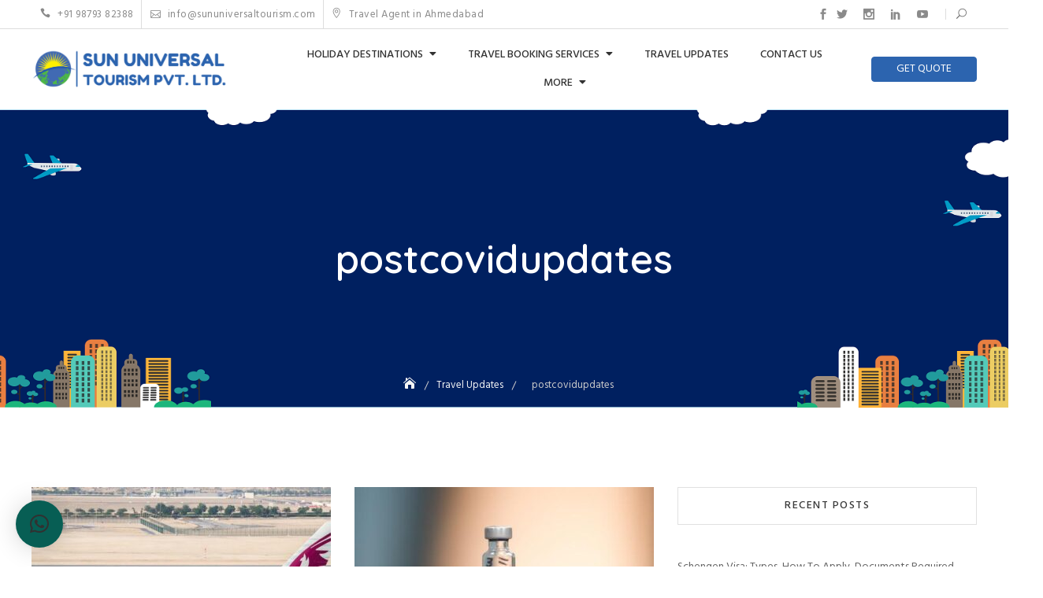

--- FILE ---
content_type: text/html; charset=UTF-8
request_url: https://sununiversaltourism.com/tag/postcovidupdates/
body_size: 19835
content:
<!DOCTYPE html>
<html lang="en" prefix="og: https://ogp.me/ns#">
<head>
	<meta charset="UTF-8">
	<meta name="viewport" content="width=device-width, initial-scale=1">
	<link rel="profile" href="https://gmpg.org/xfn/11">
	
<!-- Search Engine Optimization by Rank Math - https://s.rankmath.com/home -->
<title>postcovidupdates</title>
<meta name="robots" content="follow, index, max-snippet:-1, max-video-preview:-1, max-image-preview:large"/>
<link rel="canonical" href="https://sununiversaltourism.com/tag/postcovidupdates/" />
<link rel="next" href="https://sununiversaltourism.com/tag/postcovidupdates/page/2/" />
<meta property="og:locale" content="en_US" />
<meta property="og:type" content="article" />
<meta property="og:title" content="postcovidupdates" />
<meta property="og:url" content="https://sununiversaltourism.com/tag/postcovidupdates/" />
<meta property="og:site_name" content="SUN UNIVERSAL TOURISM PVT. LTD." />
<meta name="twitter:card" content="summary_large_image" />
<meta name="twitter:title" content="postcovidupdates" />
<script type="application/ld+json" class="rank-math-schema">{"@context":"https://schema.org","@graph":[{"@type":"TravelAgency","@id":"https://sununiversaltourism.com/#organization","name":"SUN UNIVERSAL TOURISM PVT. LTD.","url":"https://sununiversaltourism.com","logo":{"@type":"ImageObject","@id":"https://sununiversaltourism.com/#logo","url":"https://sununiversaltourism.com/wp-content/uploads/2021/04/cropped-Sun-Passport-Dept.-3.png","contentUrl":"https://sununiversaltourism.com/wp-content/uploads/2021/04/cropped-Sun-Passport-Dept.-3.png","caption":"SUN UNIVERSAL TOURISM PVT. LTD.","inLanguage":"en","width":"580","height":"121"},"openingHours":["Monday,Tuesday,Wednesday,Thursday,Friday,Saturday,Sunday 09:00-17:00"],"image":{"@id":"https://sununiversaltourism.com/#logo"}},{"@type":"WebSite","@id":"https://sununiversaltourism.com/#website","url":"https://sununiversaltourism.com","name":"SUN UNIVERSAL TOURISM PVT. LTD.","publisher":{"@id":"https://sununiversaltourism.com/#organization"},"inLanguage":"en"},{"@type":"BreadcrumbList","@id":"https://sununiversaltourism.com/tag/postcovidupdates/#breadcrumb","itemListElement":[{"@type":"ListItem","position":"1","item":{"@id":"https://sununiversaltourism.com","name":"Home"}},{"@type":"ListItem","position":"2","item":{"@id":"https://sununiversaltourism.com/tag/postcovidupdates/","name":"postcovidupdates"}}]},{"@type":"CollectionPage","@id":"https://sununiversaltourism.com/tag/postcovidupdates/#webpage","url":"https://sununiversaltourism.com/tag/postcovidupdates/","name":"postcovidupdates","isPartOf":{"@id":"https://sununiversaltourism.com/#website"},"inLanguage":"en","breadcrumb":{"@id":"https://sununiversaltourism.com/tag/postcovidupdates/#breadcrumb"}}]}</script>
<!-- /Rank Math WordPress SEO plugin -->

<link rel='dns-prefetch' href='//www.googletagmanager.com' />
<link rel='dns-prefetch' href='//fonts.googleapis.com' />
<link rel='dns-prefetch' href='//pagead2.googlesyndication.com' />
<link rel="alternate" type="application/rss+xml" title="SUN UNIVERSAL TOURISM PVT. LTD. &raquo; Feed" href="https://sununiversaltourism.com/feed/" />
<link rel="alternate" type="application/rss+xml" title="SUN UNIVERSAL TOURISM PVT. LTD. &raquo; Comments Feed" href="https://sununiversaltourism.com/comments/feed/" />
<link rel="alternate" type="application/rss+xml" title="SUN UNIVERSAL TOURISM PVT. LTD. &raquo; postcovidupdates Tag Feed" href="https://sununiversaltourism.com/tag/postcovidupdates/feed/" />
<link rel="alternate" type="application/rss+xml" title="SUN UNIVERSAL TOURISM PVT. LTD. &raquo; Stories Feed" href="https://sununiversaltourism.com/web-stories/feed/">		<!-- This site uses the Google Analytics by MonsterInsights plugin v8.10.1 - Using Analytics tracking - https://www.monsterinsights.com/ -->
		<!-- Note: MonsterInsights is not currently configured on this site. The site owner needs to authenticate with Google Analytics in the MonsterInsights settings panel. -->
					<!-- No UA code set -->
				<!-- / Google Analytics by MonsterInsights -->
		<style type="text/css" media="all">@font-face{font-family:'Hind';font-display:block;font-style:normal;font-weight:300;font-display:swap;src:url(https://fonts.gstatic.com/s/hind/v18/5aU19_a8oxmIfMJaER2SjRhc9V11uQ.woff2) format('woff2');unicode-range:U+0900-097F,U+1CD0-1CF9,U+200C-200D,U+20A8,U+20B9,U+20F0,U+25CC,U+A830-A839,U+A8E0-A8FF,U+11B00-11B09}@font-face{font-family:'Hind';font-display:block;font-style:normal;font-weight:300;font-display:swap;src:url(https://fonts.gstatic.com/s/hind/v18/5aU19_a8oxmIfMJaERKSjRhc9V11uQ.woff2) format('woff2');unicode-range:U+0100-02BA,U+02BD-02C5,U+02C7-02CC,U+02CE-02D7,U+02DD-02FF,U+0304,U+0308,U+0329,U+1D00-1DBF,U+1E00-1E9F,U+1EF2-1EFF,U+2020,U+20A0-20AB,U+20AD-20C0,U+2113,U+2C60-2C7F,U+A720-A7FF}@font-face{font-family:'Hind';font-display:block;font-style:normal;font-weight:300;font-display:swap;src:url(https://fonts.gstatic.com/s/hind/v18/5aU19_a8oxmIfMJaERySjRhc9V0.woff2) format('woff2');unicode-range:U+0000-00FF,U+0131,U+0152-0153,U+02BB-02BC,U+02C6,U+02DA,U+02DC,U+0304,U+0308,U+0329,U+2000-206F,U+20AC,U+2122,U+2191,U+2193,U+2212,U+2215,U+FEFF,U+FFFD}@font-face{font-family:'Hind';font-display:block;font-style:normal;font-weight:400;font-display:swap;src:url(https://fonts.gstatic.com/s/hind/v18/5aU69_a8oxmIdGh4BDGwgDJm_A.woff2) format('woff2');unicode-range:U+0900-097F,U+1CD0-1CF9,U+200C-200D,U+20A8,U+20B9,U+20F0,U+25CC,U+A830-A839,U+A8E0-A8FF,U+11B00-11B09}@font-face{font-family:'Hind';font-display:block;font-style:normal;font-weight:400;font-display:swap;src:url(https://fonts.gstatic.com/s/hind/v18/5aU69_a8oxmIdGd4BDGwgDJm_A.woff2) format('woff2');unicode-range:U+0100-02BA,U+02BD-02C5,U+02C7-02CC,U+02CE-02D7,U+02DD-02FF,U+0304,U+0308,U+0329,U+1D00-1DBF,U+1E00-1E9F,U+1EF2-1EFF,U+2020,U+20A0-20AB,U+20AD-20C0,U+2113,U+2C60-2C7F,U+A720-A7FF}@font-face{font-family:'Hind';font-display:block;font-style:normal;font-weight:400;font-display:swap;src:url(https://fonts.gstatic.com/s/hind/v18/5aU69_a8oxmIdGl4BDGwgDI.woff2) format('woff2');unicode-range:U+0000-00FF,U+0131,U+0152-0153,U+02BB-02BC,U+02C6,U+02DA,U+02DC,U+0304,U+0308,U+0329,U+2000-206F,U+20AC,U+2122,U+2191,U+2193,U+2212,U+2215,U+FEFF,U+FFFD}@font-face{font-family:'Hind';font-display:block;font-style:normal;font-weight:500;font-display:swap;src:url(https://fonts.gstatic.com/s/hind/v18/5aU19_a8oxmIfJpbER2SjRhc9V11uQ.woff2) format('woff2');unicode-range:U+0900-097F,U+1CD0-1CF9,U+200C-200D,U+20A8,U+20B9,U+20F0,U+25CC,U+A830-A839,U+A8E0-A8FF,U+11B00-11B09}@font-face{font-family:'Hind';font-display:block;font-style:normal;font-weight:500;font-display:swap;src:url(https://fonts.gstatic.com/s/hind/v18/5aU19_a8oxmIfJpbERKSjRhc9V11uQ.woff2) format('woff2');unicode-range:U+0100-02BA,U+02BD-02C5,U+02C7-02CC,U+02CE-02D7,U+02DD-02FF,U+0304,U+0308,U+0329,U+1D00-1DBF,U+1E00-1E9F,U+1EF2-1EFF,U+2020,U+20A0-20AB,U+20AD-20C0,U+2113,U+2C60-2C7F,U+A720-A7FF}@font-face{font-family:'Hind';font-display:block;font-style:normal;font-weight:500;font-display:swap;src:url(https://fonts.gstatic.com/s/hind/v18/5aU19_a8oxmIfJpbERySjRhc9V0.woff2) format('woff2');unicode-range:U+0000-00FF,U+0131,U+0152-0153,U+02BB-02BC,U+02C6,U+02DA,U+02DC,U+0304,U+0308,U+0329,U+2000-206F,U+20AC,U+2122,U+2191,U+2193,U+2212,U+2215,U+FEFF,U+FFFD}@font-face{font-family:'Hind';font-display:block;font-style:normal;font-weight:600;font-display:swap;src:url(https://fonts.gstatic.com/s/hind/v18/5aU19_a8oxmIfLZcER2SjRhc9V11uQ.woff2) format('woff2');unicode-range:U+0900-097F,U+1CD0-1CF9,U+200C-200D,U+20A8,U+20B9,U+20F0,U+25CC,U+A830-A839,U+A8E0-A8FF,U+11B00-11B09}@font-face{font-family:'Hind';font-display:block;font-style:normal;font-weight:600;font-display:swap;src:url(https://fonts.gstatic.com/s/hind/v18/5aU19_a8oxmIfLZcERKSjRhc9V11uQ.woff2) format('woff2');unicode-range:U+0100-02BA,U+02BD-02C5,U+02C7-02CC,U+02CE-02D7,U+02DD-02FF,U+0304,U+0308,U+0329,U+1D00-1DBF,U+1E00-1E9F,U+1EF2-1EFF,U+2020,U+20A0-20AB,U+20AD-20C0,U+2113,U+2C60-2C7F,U+A720-A7FF}@font-face{font-family:'Hind';font-display:block;font-style:normal;font-weight:600;font-display:swap;src:url(https://fonts.gstatic.com/s/hind/v18/5aU19_a8oxmIfLZcERySjRhc9V0.woff2) format('woff2');unicode-range:U+0000-00FF,U+0131,U+0152-0153,U+02BB-02BC,U+02C6,U+02DA,U+02DC,U+0304,U+0308,U+0329,U+2000-206F,U+20AC,U+2122,U+2191,U+2193,U+2212,U+2215,U+FEFF,U+FFFD}@font-face{font-family:'Hind';font-display:block;font-style:normal;font-weight:700;font-display:swap;src:url(https://fonts.gstatic.com/s/hind/v18/5aU19_a8oxmIfNJdER2SjRhc9V11uQ.woff2) format('woff2');unicode-range:U+0900-097F,U+1CD0-1CF9,U+200C-200D,U+20A8,U+20B9,U+20F0,U+25CC,U+A830-A839,U+A8E0-A8FF,U+11B00-11B09}@font-face{font-family:'Hind';font-display:block;font-style:normal;font-weight:700;font-display:swap;src:url(https://fonts.gstatic.com/s/hind/v18/5aU19_a8oxmIfNJdERKSjRhc9V11uQ.woff2) format('woff2');unicode-range:U+0100-02BA,U+02BD-02C5,U+02C7-02CC,U+02CE-02D7,U+02DD-02FF,U+0304,U+0308,U+0329,U+1D00-1DBF,U+1E00-1E9F,U+1EF2-1EFF,U+2020,U+20A0-20AB,U+20AD-20C0,U+2113,U+2C60-2C7F,U+A720-A7FF}@font-face{font-family:'Hind';font-display:block;font-style:normal;font-weight:700;font-display:swap;src:url(https://fonts.gstatic.com/s/hind/v18/5aU19_a8oxmIfNJdERySjRhc9V0.woff2) format('woff2');unicode-range:U+0000-00FF,U+0131,U+0152-0153,U+02BB-02BC,U+02C6,U+02DA,U+02DC,U+0304,U+0308,U+0329,U+2000-206F,U+20AC,U+2122,U+2191,U+2193,U+2212,U+2215,U+FEFF,U+FFFD}@font-face{font-family:'Quicksand';font-display:block;font-style:normal;font-weight:300;font-display:swap;src:url(https://fonts.gstatic.com/s/quicksand/v37/6xKtdSZaM9iE8KbpRA_hJFQNYuDyP7bh.woff2) format('woff2');unicode-range:U+0102-0103,U+0110-0111,U+0128-0129,U+0168-0169,U+01A0-01A1,U+01AF-01B0,U+0300-0301,U+0303-0304,U+0308-0309,U+0323,U+0329,U+1EA0-1EF9,U+20AB}@font-face{font-family:'Quicksand';font-display:block;font-style:normal;font-weight:300;font-display:swap;src:url(https://fonts.gstatic.com/s/quicksand/v37/6xKtdSZaM9iE8KbpRA_hJVQNYuDyP7bh.woff2) format('woff2');unicode-range:U+0100-02BA,U+02BD-02C5,U+02C7-02CC,U+02CE-02D7,U+02DD-02FF,U+0304,U+0308,U+0329,U+1D00-1DBF,U+1E00-1E9F,U+1EF2-1EFF,U+2020,U+20A0-20AB,U+20AD-20C0,U+2113,U+2C60-2C7F,U+A720-A7FF}@font-face{font-family:'Quicksand';font-display:block;font-style:normal;font-weight:300;font-display:swap;src:url(https://fonts.gstatic.com/s/quicksand/v37/6xKtdSZaM9iE8KbpRA_hK1QNYuDyPw.woff2) format('woff2');unicode-range:U+0000-00FF,U+0131,U+0152-0153,U+02BB-02BC,U+02C6,U+02DA,U+02DC,U+0304,U+0308,U+0329,U+2000-206F,U+20AC,U+2122,U+2191,U+2193,U+2212,U+2215,U+FEFF,U+FFFD}@font-face{font-family:'Quicksand';font-display:block;font-style:normal;font-weight:400;font-display:swap;src:url(https://fonts.gstatic.com/s/quicksand/v37/6xKtdSZaM9iE8KbpRA_hJFQNYuDyP7bh.woff2) format('woff2');unicode-range:U+0102-0103,U+0110-0111,U+0128-0129,U+0168-0169,U+01A0-01A1,U+01AF-01B0,U+0300-0301,U+0303-0304,U+0308-0309,U+0323,U+0329,U+1EA0-1EF9,U+20AB}@font-face{font-family:'Quicksand';font-display:block;font-style:normal;font-weight:400;font-display:swap;src:url(https://fonts.gstatic.com/s/quicksand/v37/6xKtdSZaM9iE8KbpRA_hJVQNYuDyP7bh.woff2) format('woff2');unicode-range:U+0100-02BA,U+02BD-02C5,U+02C7-02CC,U+02CE-02D7,U+02DD-02FF,U+0304,U+0308,U+0329,U+1D00-1DBF,U+1E00-1E9F,U+1EF2-1EFF,U+2020,U+20A0-20AB,U+20AD-20C0,U+2113,U+2C60-2C7F,U+A720-A7FF}@font-face{font-family:'Quicksand';font-display:block;font-style:normal;font-weight:400;font-display:swap;src:url(https://fonts.gstatic.com/s/quicksand/v37/6xKtdSZaM9iE8KbpRA_hK1QNYuDyPw.woff2) format('woff2');unicode-range:U+0000-00FF,U+0131,U+0152-0153,U+02BB-02BC,U+02C6,U+02DA,U+02DC,U+0304,U+0308,U+0329,U+2000-206F,U+20AC,U+2122,U+2191,U+2193,U+2212,U+2215,U+FEFF,U+FFFD}@font-face{font-family:'Quicksand';font-display:block;font-style:normal;font-weight:500;font-display:swap;src:url(https://fonts.gstatic.com/s/quicksand/v37/6xKtdSZaM9iE8KbpRA_hJFQNYuDyP7bh.woff2) format('woff2');unicode-range:U+0102-0103,U+0110-0111,U+0128-0129,U+0168-0169,U+01A0-01A1,U+01AF-01B0,U+0300-0301,U+0303-0304,U+0308-0309,U+0323,U+0329,U+1EA0-1EF9,U+20AB}@font-face{font-family:'Quicksand';font-display:block;font-style:normal;font-weight:500;font-display:swap;src:url(https://fonts.gstatic.com/s/quicksand/v37/6xKtdSZaM9iE8KbpRA_hJVQNYuDyP7bh.woff2) format('woff2');unicode-range:U+0100-02BA,U+02BD-02C5,U+02C7-02CC,U+02CE-02D7,U+02DD-02FF,U+0304,U+0308,U+0329,U+1D00-1DBF,U+1E00-1E9F,U+1EF2-1EFF,U+2020,U+20A0-20AB,U+20AD-20C0,U+2113,U+2C60-2C7F,U+A720-A7FF}@font-face{font-family:'Quicksand';font-display:block;font-style:normal;font-weight:500;font-display:swap;src:url(https://fonts.gstatic.com/s/quicksand/v37/6xKtdSZaM9iE8KbpRA_hK1QNYuDyPw.woff2) format('woff2');unicode-range:U+0000-00FF,U+0131,U+0152-0153,U+02BB-02BC,U+02C6,U+02DA,U+02DC,U+0304,U+0308,U+0329,U+2000-206F,U+20AC,U+2122,U+2191,U+2193,U+2212,U+2215,U+FEFF,U+FFFD}@font-face{font-family:'Quicksand';font-display:block;font-style:normal;font-weight:600;font-display:swap;src:url(https://fonts.gstatic.com/s/quicksand/v37/6xKtdSZaM9iE8KbpRA_hJFQNYuDyP7bh.woff2) format('woff2');unicode-range:U+0102-0103,U+0110-0111,U+0128-0129,U+0168-0169,U+01A0-01A1,U+01AF-01B0,U+0300-0301,U+0303-0304,U+0308-0309,U+0323,U+0329,U+1EA0-1EF9,U+20AB}@font-face{font-family:'Quicksand';font-display:block;font-style:normal;font-weight:600;font-display:swap;src:url(https://fonts.gstatic.com/s/quicksand/v37/6xKtdSZaM9iE8KbpRA_hJVQNYuDyP7bh.woff2) format('woff2');unicode-range:U+0100-02BA,U+02BD-02C5,U+02C7-02CC,U+02CE-02D7,U+02DD-02FF,U+0304,U+0308,U+0329,U+1D00-1DBF,U+1E00-1E9F,U+1EF2-1EFF,U+2020,U+20A0-20AB,U+20AD-20C0,U+2113,U+2C60-2C7F,U+A720-A7FF}@font-face{font-family:'Quicksand';font-display:block;font-style:normal;font-weight:600;font-display:swap;src:url(https://fonts.gstatic.com/s/quicksand/v37/6xKtdSZaM9iE8KbpRA_hK1QNYuDyPw.woff2) format('woff2');unicode-range:U+0000-00FF,U+0131,U+0152-0153,U+02BB-02BC,U+02C6,U+02DA,U+02DC,U+0304,U+0308,U+0329,U+2000-206F,U+20AC,U+2122,U+2191,U+2193,U+2212,U+2215,U+FEFF,U+FFFD}@font-face{font-family:'Quicksand';font-display:block;font-style:normal;font-weight:700;font-display:swap;src:url(https://fonts.gstatic.com/s/quicksand/v37/6xKtdSZaM9iE8KbpRA_hJFQNYuDyP7bh.woff2) format('woff2');unicode-range:U+0102-0103,U+0110-0111,U+0128-0129,U+0168-0169,U+01A0-01A1,U+01AF-01B0,U+0300-0301,U+0303-0304,U+0308-0309,U+0323,U+0329,U+1EA0-1EF9,U+20AB}@font-face{font-family:'Quicksand';font-display:block;font-style:normal;font-weight:700;font-display:swap;src:url(https://fonts.gstatic.com/s/quicksand/v37/6xKtdSZaM9iE8KbpRA_hJVQNYuDyP7bh.woff2) format('woff2');unicode-range:U+0100-02BA,U+02BD-02C5,U+02C7-02CC,U+02CE-02D7,U+02DD-02FF,U+0304,U+0308,U+0329,U+1D00-1DBF,U+1E00-1E9F,U+1EF2-1EFF,U+2020,U+20A0-20AB,U+20AD-20C0,U+2113,U+2C60-2C7F,U+A720-A7FF}@font-face{font-family:'Quicksand';font-display:block;font-style:normal;font-weight:700;font-display:swap;src:url(https://fonts.gstatic.com/s/quicksand/v37/6xKtdSZaM9iE8KbpRA_hK1QNYuDyPw.woff2) format('woff2');unicode-range:U+0000-00FF,U+0131,U+0152-0153,U+02BB-02BC,U+02C6,U+02DA,U+02DC,U+0304,U+0308,U+0329,U+2000-206F,U+20AC,U+2122,U+2191,U+2193,U+2212,U+2215,U+FEFF,U+FFFD}</style>
<style id='wp-block-library-theme-inline-css' type='text/css'>
.wp-block-audio figcaption{color:#555;font-size:13px;text-align:center}.is-dark-theme .wp-block-audio figcaption{color:hsla(0,0%,100%,.65)}.wp-block-audio{margin:0 0 1em}.wp-block-code{border:1px solid #ccc;border-radius:4px;font-family:Menlo,Consolas,monaco,monospace;padding:.8em 1em}.wp-block-embed figcaption{color:#555;font-size:13px;text-align:center}.is-dark-theme .wp-block-embed figcaption{color:hsla(0,0%,100%,.65)}.wp-block-embed{margin:0 0 1em}.blocks-gallery-caption{color:#555;font-size:13px;text-align:center}.is-dark-theme .blocks-gallery-caption{color:hsla(0,0%,100%,.65)}.wp-block-image figcaption{color:#555;font-size:13px;text-align:center}.is-dark-theme .wp-block-image figcaption{color:hsla(0,0%,100%,.65)}.wp-block-image{margin:0 0 1em}.wp-block-pullquote{border-top:4px solid;border-bottom:4px solid;margin-bottom:1.75em;color:currentColor}.wp-block-pullquote__citation,.wp-block-pullquote cite,.wp-block-pullquote footer{color:currentColor;text-transform:uppercase;font-size:.8125em;font-style:normal}.wp-block-quote{border-left:.25em solid;margin:0 0 1.75em;padding-left:1em}.wp-block-quote cite,.wp-block-quote footer{color:currentColor;font-size:.8125em;position:relative;font-style:normal}.wp-block-quote.has-text-align-right{border-left:none;border-right:.25em solid;padding-left:0;padding-right:1em}.wp-block-quote.has-text-align-center{border:none;padding-left:0}.wp-block-quote.is-large,.wp-block-quote.is-style-large,.wp-block-quote.is-style-plain{border:none}.wp-block-search .wp-block-search__label{font-weight:700}.wp-block-search__button{border:1px solid #ccc;padding:.375em .625em}:where(.wp-block-group.has-background){padding:1.25em 2.375em}.wp-block-separator.has-css-opacity{opacity:.4}.wp-block-separator{border:none;border-bottom:2px solid;margin-left:auto;margin-right:auto}.wp-block-separator.has-alpha-channel-opacity{opacity:1}.wp-block-separator:not(.is-style-wide):not(.is-style-dots){width:100px}.wp-block-separator.has-background:not(.is-style-dots){border-bottom:none;height:1px}.wp-block-separator.has-background:not(.is-style-wide):not(.is-style-dots){height:2px}.wp-block-table{margin:"0 0 1em 0"}.wp-block-table thead{border-bottom:3px solid}.wp-block-table tfoot{border-top:3px solid}.wp-block-table td,.wp-block-table th{word-break:normal}.wp-block-table figcaption{color:#555;font-size:13px;text-align:center}.is-dark-theme .wp-block-table figcaption{color:hsla(0,0%,100%,.65)}.wp-block-video figcaption{color:#555;font-size:13px;text-align:center}.is-dark-theme .wp-block-video figcaption{color:hsla(0,0%,100%,.65)}.wp-block-video{margin:0 0 1em}.wp-block-template-part.has-background{padding:1.25em 2.375em;margin-top:0;margin-bottom:0}
</style>
<style id='global-styles-inline-css' type='text/css'>
body{--wp--preset--color--black: #000000;--wp--preset--color--cyan-bluish-gray: #abb8c3;--wp--preset--color--white: #ffffff;--wp--preset--color--pale-pink: #f78da7;--wp--preset--color--vivid-red: #cf2e2e;--wp--preset--color--luminous-vivid-orange: #ff6900;--wp--preset--color--luminous-vivid-amber: #fcb900;--wp--preset--color--light-green-cyan: #7bdcb5;--wp--preset--color--vivid-green-cyan: #00d084;--wp--preset--color--pale-cyan-blue: #8ed1fc;--wp--preset--color--vivid-cyan-blue: #0693e3;--wp--preset--color--vivid-purple: #9b51e0;--wp--preset--color--tan: #D2B48C;--wp--preset--color--yellow: #FDE64B;--wp--preset--color--orange: #ED7014;--wp--preset--color--red: #D0312D;--wp--preset--color--pink: #b565a7;--wp--preset--color--purple: #A32CC4;--wp--preset--color--blue: #4E97D8;--wp--preset--color--green: #00B294;--wp--preset--color--brown: #231709;--wp--preset--color--grey: #7D7D7D;--wp--preset--gradient--vivid-cyan-blue-to-vivid-purple: linear-gradient(135deg,rgba(6,147,227,1) 0%,rgb(155,81,224) 100%);--wp--preset--gradient--light-green-cyan-to-vivid-green-cyan: linear-gradient(135deg,rgb(122,220,180) 0%,rgb(0,208,130) 100%);--wp--preset--gradient--luminous-vivid-amber-to-luminous-vivid-orange: linear-gradient(135deg,rgba(252,185,0,1) 0%,rgba(255,105,0,1) 100%);--wp--preset--gradient--luminous-vivid-orange-to-vivid-red: linear-gradient(135deg,rgba(255,105,0,1) 0%,rgb(207,46,46) 100%);--wp--preset--gradient--very-light-gray-to-cyan-bluish-gray: linear-gradient(135deg,rgb(238,238,238) 0%,rgb(169,184,195) 100%);--wp--preset--gradient--cool-to-warm-spectrum: linear-gradient(135deg,rgb(74,234,220) 0%,rgb(151,120,209) 20%,rgb(207,42,186) 40%,rgb(238,44,130) 60%,rgb(251,105,98) 80%,rgb(254,248,76) 100%);--wp--preset--gradient--blush-light-purple: linear-gradient(135deg,rgb(255,206,236) 0%,rgb(152,150,240) 100%);--wp--preset--gradient--blush-bordeaux: linear-gradient(135deg,rgb(254,205,165) 0%,rgb(254,45,45) 50%,rgb(107,0,62) 100%);--wp--preset--gradient--luminous-dusk: linear-gradient(135deg,rgb(255,203,112) 0%,rgb(199,81,192) 50%,rgb(65,88,208) 100%);--wp--preset--gradient--pale-ocean: linear-gradient(135deg,rgb(255,245,203) 0%,rgb(182,227,212) 50%,rgb(51,167,181) 100%);--wp--preset--gradient--electric-grass: linear-gradient(135deg,rgb(202,248,128) 0%,rgb(113,206,126) 100%);--wp--preset--gradient--midnight: linear-gradient(135deg,rgb(2,3,129) 0%,rgb(40,116,252) 100%);--wp--preset--duotone--dark-grayscale: url('#wp-duotone-dark-grayscale');--wp--preset--duotone--grayscale: url('#wp-duotone-grayscale');--wp--preset--duotone--purple-yellow: url('#wp-duotone-purple-yellow');--wp--preset--duotone--blue-red: url('#wp-duotone-blue-red');--wp--preset--duotone--midnight: url('#wp-duotone-midnight');--wp--preset--duotone--magenta-yellow: url('#wp-duotone-magenta-yellow');--wp--preset--duotone--purple-green: url('#wp-duotone-purple-green');--wp--preset--duotone--blue-orange: url('#wp-duotone-blue-orange');--wp--preset--font-size--small: 12px;--wp--preset--font-size--medium: 20px;--wp--preset--font-size--large: 36px;--wp--preset--font-size--x-large: 42px;--wp--preset--font-size--regular: 16px;--wp--preset--font-size--larger: 36px;--wp--preset--font-size--huge: 48px;--wp--preset--spacing--20: 0.44rem;--wp--preset--spacing--30: 0.67rem;--wp--preset--spacing--40: 1rem;--wp--preset--spacing--50: 1.5rem;--wp--preset--spacing--60: 2.25rem;--wp--preset--spacing--70: 3.38rem;--wp--preset--spacing--80: 5.06rem;}:where(.is-layout-flex){gap: 0.5em;}body .is-layout-flow > .alignleft{float: left;margin-inline-start: 0;margin-inline-end: 2em;}body .is-layout-flow > .alignright{float: right;margin-inline-start: 2em;margin-inline-end: 0;}body .is-layout-flow > .aligncenter{margin-left: auto !important;margin-right: auto !important;}body .is-layout-constrained > .alignleft{float: left;margin-inline-start: 0;margin-inline-end: 2em;}body .is-layout-constrained > .alignright{float: right;margin-inline-start: 2em;margin-inline-end: 0;}body .is-layout-constrained > .aligncenter{margin-left: auto !important;margin-right: auto !important;}body .is-layout-constrained > :where(:not(.alignleft):not(.alignright):not(.alignfull)){max-width: var(--wp--style--global--content-size);margin-left: auto !important;margin-right: auto !important;}body .is-layout-constrained > .alignwide{max-width: var(--wp--style--global--wide-size);}body .is-layout-flex{display: flex;}body .is-layout-flex{flex-wrap: wrap;align-items: center;}body .is-layout-flex > *{margin: 0;}:where(.wp-block-columns.is-layout-flex){gap: 2em;}.has-black-color{color: var(--wp--preset--color--black) !important;}.has-cyan-bluish-gray-color{color: var(--wp--preset--color--cyan-bluish-gray) !important;}.has-white-color{color: var(--wp--preset--color--white) !important;}.has-pale-pink-color{color: var(--wp--preset--color--pale-pink) !important;}.has-vivid-red-color{color: var(--wp--preset--color--vivid-red) !important;}.has-luminous-vivid-orange-color{color: var(--wp--preset--color--luminous-vivid-orange) !important;}.has-luminous-vivid-amber-color{color: var(--wp--preset--color--luminous-vivid-amber) !important;}.has-light-green-cyan-color{color: var(--wp--preset--color--light-green-cyan) !important;}.has-vivid-green-cyan-color{color: var(--wp--preset--color--vivid-green-cyan) !important;}.has-pale-cyan-blue-color{color: var(--wp--preset--color--pale-cyan-blue) !important;}.has-vivid-cyan-blue-color{color: var(--wp--preset--color--vivid-cyan-blue) !important;}.has-vivid-purple-color{color: var(--wp--preset--color--vivid-purple) !important;}.has-black-background-color{background-color: var(--wp--preset--color--black) !important;}.has-cyan-bluish-gray-background-color{background-color: var(--wp--preset--color--cyan-bluish-gray) !important;}.has-white-background-color{background-color: var(--wp--preset--color--white) !important;}.has-pale-pink-background-color{background-color: var(--wp--preset--color--pale-pink) !important;}.has-vivid-red-background-color{background-color: var(--wp--preset--color--vivid-red) !important;}.has-luminous-vivid-orange-background-color{background-color: var(--wp--preset--color--luminous-vivid-orange) !important;}.has-luminous-vivid-amber-background-color{background-color: var(--wp--preset--color--luminous-vivid-amber) !important;}.has-light-green-cyan-background-color{background-color: var(--wp--preset--color--light-green-cyan) !important;}.has-vivid-green-cyan-background-color{background-color: var(--wp--preset--color--vivid-green-cyan) !important;}.has-pale-cyan-blue-background-color{background-color: var(--wp--preset--color--pale-cyan-blue) !important;}.has-vivid-cyan-blue-background-color{background-color: var(--wp--preset--color--vivid-cyan-blue) !important;}.has-vivid-purple-background-color{background-color: var(--wp--preset--color--vivid-purple) !important;}.has-black-border-color{border-color: var(--wp--preset--color--black) !important;}.has-cyan-bluish-gray-border-color{border-color: var(--wp--preset--color--cyan-bluish-gray) !important;}.has-white-border-color{border-color: var(--wp--preset--color--white) !important;}.has-pale-pink-border-color{border-color: var(--wp--preset--color--pale-pink) !important;}.has-vivid-red-border-color{border-color: var(--wp--preset--color--vivid-red) !important;}.has-luminous-vivid-orange-border-color{border-color: var(--wp--preset--color--luminous-vivid-orange) !important;}.has-luminous-vivid-amber-border-color{border-color: var(--wp--preset--color--luminous-vivid-amber) !important;}.has-light-green-cyan-border-color{border-color: var(--wp--preset--color--light-green-cyan) !important;}.has-vivid-green-cyan-border-color{border-color: var(--wp--preset--color--vivid-green-cyan) !important;}.has-pale-cyan-blue-border-color{border-color: var(--wp--preset--color--pale-cyan-blue) !important;}.has-vivid-cyan-blue-border-color{border-color: var(--wp--preset--color--vivid-cyan-blue) !important;}.has-vivid-purple-border-color{border-color: var(--wp--preset--color--vivid-purple) !important;}.has-vivid-cyan-blue-to-vivid-purple-gradient-background{background: var(--wp--preset--gradient--vivid-cyan-blue-to-vivid-purple) !important;}.has-light-green-cyan-to-vivid-green-cyan-gradient-background{background: var(--wp--preset--gradient--light-green-cyan-to-vivid-green-cyan) !important;}.has-luminous-vivid-amber-to-luminous-vivid-orange-gradient-background{background: var(--wp--preset--gradient--luminous-vivid-amber-to-luminous-vivid-orange) !important;}.has-luminous-vivid-orange-to-vivid-red-gradient-background{background: var(--wp--preset--gradient--luminous-vivid-orange-to-vivid-red) !important;}.has-very-light-gray-to-cyan-bluish-gray-gradient-background{background: var(--wp--preset--gradient--very-light-gray-to-cyan-bluish-gray) !important;}.has-cool-to-warm-spectrum-gradient-background{background: var(--wp--preset--gradient--cool-to-warm-spectrum) !important;}.has-blush-light-purple-gradient-background{background: var(--wp--preset--gradient--blush-light-purple) !important;}.has-blush-bordeaux-gradient-background{background: var(--wp--preset--gradient--blush-bordeaux) !important;}.has-luminous-dusk-gradient-background{background: var(--wp--preset--gradient--luminous-dusk) !important;}.has-pale-ocean-gradient-background{background: var(--wp--preset--gradient--pale-ocean) !important;}.has-electric-grass-gradient-background{background: var(--wp--preset--gradient--electric-grass) !important;}.has-midnight-gradient-background{background: var(--wp--preset--gradient--midnight) !important;}.has-small-font-size{font-size: var(--wp--preset--font-size--small) !important;}.has-medium-font-size{font-size: var(--wp--preset--font-size--medium) !important;}.has-large-font-size{font-size: var(--wp--preset--font-size--large) !important;}.has-x-large-font-size{font-size: var(--wp--preset--font-size--x-large) !important;}
.wp-block-navigation a:where(:not(.wp-element-button)){color: inherit;}
:where(.wp-block-columns.is-layout-flex){gap: 2em;}
.wp-block-pullquote{font-size: 1.5em;line-height: 1.6;}
</style>
<link rel='stylesheet' id='wpo_min-header-0-css' href='https://sununiversaltourism.com/wp-content/cache/wpo-minify/1768765463/assets/wpo-minify-header-1c2e9859.min.css' type='text/css' media='all' />
<!--n2css--><script>if (document.location.protocol != "https:") {document.location = document.URL.replace(/^http:/i, "https:");}</script><script type='text/javascript' src='https://sununiversaltourism.com/wp-content/cache/wpo-minify/1768765463/assets/wpo-minify-header-f53a0c17.min.js' id='wpo_min-header-0-js'></script>

<!-- Google Analytics snippet added by Site Kit -->
<script type='text/javascript' src='https://www.googletagmanager.com/gtag/js?id=UA-195493211-1' id='google_gtagjs-js' async></script>
<script type='text/javascript' id='google_gtagjs-js-after'>
window.dataLayer = window.dataLayer || [];function gtag(){dataLayer.push(arguments);}
gtag('set', 'linker', {"domains":["sununiversaltourism.com"]} );
gtag("js", new Date());
gtag("set", "developer_id.dZTNiMT", true);
gtag("config", "UA-195493211-1", {"anonymize_ip":true,"optimize_id":"OPT-K4KHW67"});
gtag("config", "G-PTYZV4QQWF");
</script>

<!-- End Google Analytics snippet added by Site Kit -->
<link rel="https://api.w.org/" href="https://sununiversaltourism.com/wp-json/" /><link rel="alternate" type="application/json" href="https://sununiversaltourism.com/wp-json/wp/v2/tags/70" /><link rel="EditURI" type="application/rsd+xml" title="RSD" href="https://sununiversaltourism.com/xmlrpc.php?rsd" />
<link rel="wlwmanifest" type="application/wlwmanifest+xml" href="https://sununiversaltourism.com/wp-includes/wlwmanifest.xml" />
<meta name="generator" content="WordPress 6.1.9" />
<meta name="generator" content="Site Kit by Google 1.88.0" /><script id="mcjs">!function(c,h,i,m,p){m=c.createElement(h),p=c.getElementsByTagName(h)[0],m.async=1,m.src=i,p.parentNode.insertBefore(m,p)}(document,"script","https://chimpstatic.com/mcjs-connected/js/users/0a73de50ebeea3dae5ee77c56/c2d46fea58202734c1f23ad33.js");</script><meta http-equiv="Content-Security-Policy" content="upgrade-insecure-requests">	<style type="text/css">

		/*======================================*/
		/* Hamburger Menu Icon */
		/*======================================*/
		
		/*======================================*/
		/* Page Header Overlay Opacity */
		/*======================================*/
		.section-banner-wrap .overlay {
			background-color: rgba(0, 0, 0, 0.0);
		}

		/*======================================*/
		/* Header Image*/
		/*======================================*/
		/*Overlay Opacity*/
		body.home .section-banner-wrap .overlay {
			background-color: rgba(0, 0, 0, 0.1);
		}
		body.error404 .section-banner-wrap .overlay {
			background-color: rgba(0, 0, 0, 0.3);
		}

		/*======================================*/
		/* Archive Slider*/
		/*======================================*/
		/*Overlay Opacity*/
		.section-slider .banner-overlay {
			background-color: rgba(0, 0, 0, 0.0);
		}

		/*======================================*/
		/* Breadcrumb Separator Layout */
		/*======================================*/
					.breadcrumb-wrap .breadcrumbs .trail-items a:after {
			    height: 12px;
			    -webkit-transform: rotate(25deg);
			    -moz-transform: rotate(25deg);
			    -ms-transform: rotate(25deg);
			    -o-transform: rotate(25deg);
			    transform: rotate(25deg);
			    width: 1px;
			}
		
		
		
					.breadcrumb-wrap .breadcrumbs .trail-items a[rel="home"] span {
				font-size: 0;
			}
			.breadcrumb-wrap .breadcrumbs .trail-items a[rel="home"] span:before {
			    font-size: 16px;
			    content: "\e074";
			    font-family: "kf-icons";
			}
		
		/*======================================*/
		/* Site Title Color */
		/*======================================*/
		.site-header .site-branding .site-title {
			color: #383838;
		}

		/*======================================*/
		/* Tagline Color */
		.site-header .site-branding .site-description {
			color: #4d4d4d;
		}

		/*======================================*/
		/* Site Body Text Color */
		/*======================================*/
		body, html {
			color: #313131;
		}
		
		/*======================================*/
		/* Primary Color */
		/*======================================*/

		/* Background */
		figcaption, .wrap-detail-page .kt-contact-form-area .form-group input.form-control[type=submit], input[type=button], input[type=reset], input[type=submit], .button-primary, .button-round, .section-title-group .divider:before, .page-numbers.current, .page-numbers:hover.current, .page-numbers:focus.current, .page-numbers:active.current, .woocommerce ul.products li.product .onsale, .woocommerce ul.products li.product .button, .woocommerce ul.products li.product a.added_to_cart, body.woocommerce.single-product .product .onsale, .wp-travel.trip-headline-wrapper button, .wp-travel .button, .wp-travel-offer span, .wrap-detail-page .post-footer .post-format, .comments-area .comment-respond .comment-form .submit, .searchform .search-button, #go-top:hover span, #go-top:focus span, #go-top:active span, .widget.widget_product_search button, .section-slider .controls [class*=owl-]:not(.disabled):hover, .section-slider .controls [class*=owl-]:not(.disabled):focus, .section-slider .controls [class*=owl-]:not(.disabled):active, .section-slider #slide-pager .owl-dot.active span, .entry-meta-cat a, .package-post .wp-travel-offer span, .section-testimonial .controls [class*=owl-]:not(.disabled), .section-blog .post .entry-meta-cat a, .section-clients .controls [class*=owl-]:not(.disabled), .wp-travel.trip-headline-wrapper button,  .tab-list-content .panel-group .open-all-link, .wp-travel-toolbar .wp-travel-filter-button .btn-wp-travel-filter, .wp-travel-default-article .wp-travel-explore a, .wp-travel-toolbar .wp-travel-post-filter .wp-travel-filter-by-heading, .woocommerce #respond input#submit, .woocommerce input#submit, .woocommerce a.button, .woocommerce button.button, .woocommerce input.button, .woocommerce .cart .button, .woocommerce .cart input.button, .woocommerce button.button.alt, .woocommerce a.button.alt, .woocommerce input.button.alt {
			background-color: #2c64af		}


		/* Border */
		.button-primary, .button-round, .page-numbers.current, .page-numbers:hover.current, .page-numbers:focus.current, .page-numbers:active.current, .woocommerce ul.products li.product a.added_to_cart, .comments-area .comment-respond .comment-form .submit, #go-top:hover span, #go-top:focus span, #go-top:active span, .main-navigation nav > ul ul {
			border-color: #2c64af		}

		/* Text */
		.woocommerce ul.products li.product .price .amount, .inner-header-content .posted-on a, .widget.widget_rss li a, .section-contact .contact-form-section h3 {
			color: #2c64af		}

		/*======================================*/
		/* Hover Color */
		/*======================================*/

		/* Background */
		.wrap-detail-page .kt-contact-form-area .form-group input.form-control[type=submit]:hover, .wrap-detail-page .kt-contact-form-area .form-group input.form-control[type=submit]:focus, .wrap-detail-page .kt-contact-form-area .form-group input.form-control[type=submit]:active, .comments-area .comment-list .reply a:hover, .wp-travel.trip-headline-wrapper button:hover, .button-outline:hover, .button-primary:hover, .button-round:hover, .button:hover, input[type=button]:hover, input[type=reset]:hover, input[type=submit]:hover, .comments-area .comment-list .reply a:focus, .wp-travel.trip-headline-wrapper button:focus, .button-outline:focus, .button-primary:focus, .button-round:focus, .button:focus, input[type=button]:focus, input[type=reset]:focus, input[type=submit]:focus, .comments-area .comment-list .reply a:active, .wp-travel.trip-headline-wrapper button:active, .button-outline:active, .button-primary:active, .button-round:active, .button:active, input[type=button]:active, input[type=reset]:active, input[type=submit]:active, .button-primary:hover, .button-primary:focus, .button-primary:active, .button-round:hover, .button-round:focus, .button-round:active, .page-numbers:hover, .page-numbers:focus, .page-numbers:active, .infinite-scroll #infinite-handle span:hover, .infinite-scroll #infinite-handle span:focus, .infinite-scroll #infinite-handle span:active, .woocommerce ul.products li.product .onsale:hover, .woocommerce ul.products li.product .onsale:focus, .woocommerce ul.products li.product .onsale:active, .woocommerce ul.products li.product .button:hover, .woocommerce ul.products li.product .button:active, .woocommerce ul.products li.product a.added_to_cart:hover, .woocommerce ul.products li.product a.added_to_cart:focus, .woocommerce ul.products li.product a.added_to_cart:active, .woocommerce #respond input#submit:hover, .woocommerce #respond input#submit:focus, .woocommerce #respond input#submit:active, .woocommerce input#submit:hover, .woocommerce input#submit:focus, .woocommerce input#submit:active, .woocommerce a.button:hover, .woocommerce a.button:focus, .woocommerce a.button:active, .woocommerce button.button:hover, .woocommerce button.button:focus, .woocommerce button.button:active, .woocommerce input.button:hover, .woocommerce input.button:focus, .woocommerce input.button:active, .woocommerce .cart .button:hover, .woocommerce .cart .button:focus, .woocommerce .cart .button:active, .woocommerce .cart input.button:hover, .woocommerce .cart input.button:focus, .woocommerce .cart input.button:active, .woocommerce button.button.alt:hover, .woocommerce button.button.alt:focus, .woocommerce button.button.alt:active, .woocommerce a.button.alt:hover, .woocommerce a.button.alt:focus, .woocommerce a.button.alt:active, .woocommerce input.button.alt:hover, .woocommerce input.button.alt:focus, .woocommerce input.button.alt:active, .wp-travel .button:hover, .post-content-inner .tag-links a:hover, .comments-area .comment-respond .comment-form .submit:hover, .comments-area .comment-respond .comment-form .submit:focus, .comments-area .comment-respond .comment-form .submit:active, .searchform .search-button:hover, .searchform .search-button:focus, .searchform .search-button:active, .widget.widget_calendar tbody a:hover, .widget.widget_calendar tbody a:focus, .widget.widget_calendar tbody a:active, .widget.widget_tag_cloud .tagcloud a:hover, .widget.widget_tag_cloud .tagcloud a:focus, .widget.widget_tag_cloud .tagcloud a:active, .widget.widget_product_search button:hover, .alt-menu-icon .offcanvas-menu-toggler:hover .icon-bar, .alt-menu-icon .offcanvas-menu-toggler:focus .icon-bar, .alt-menu-icon .offcanvas-menu-toggler:active .icon-bar, .alt-menu-icon .offcanvas-menu-toggler:hover .icon-bar:before, .alt-menu-icon .offcanvas-menu-toggler:hover .icon-bar:after, .alt-menu-icon .offcanvas-menu-toggler:focus .icon-bar:before, .alt-menu-icon .offcanvas-menu-toggler:focus .icon-bar:after, .alt-menu-icon .offcanvas-menu-toggler:active .icon-bar:before, .alt-menu-icon .offcanvas-menu-toggler:active .icon-bar:after, .section-slider #slide-pager .owl-dot span:hover, .section-slider #slide-pager .owl-dot span:focus, .section-slider #slide-pager .owl-dot span:active, .section-slider #slide-pager .owl-dot.active span:hover, .section-slider #slide-pager .owl-dot.active span:focus, .section-slider #slide-pager .owl-dot.active span:active, .top-footer .widget .search-button:hover, .top-footer .widget .search-button:focus, .top-footer .widget .search-button:active, .entry-meta-cat a:hover, .entry-meta-cat a:focus, .entry-meta-cat a:active, .section-testimonial .controls [class*=owl-]:not(.disabled):hover, .section-testimonial .controls [class*=owl-]:not(.disabled):focus, .section-testimonial .controls [class*=owl-]:not(.disabled):active, .section-blog .post .entry-meta-cat a:hover, .section-blog .post .entry-meta-cat a:focus, .section-blog .post .entry-meta-cat a:active, .section-clients .controls [class*=owl-]:not(.disabled):hover, .wp-travel-default-article .wp-travel-explore a:hover, .wp-travel-default-article .wp-travel-explore a:focus, .wp-travel-default-article .wp-travel-explore a:active, .wp-travel.trip-headline-wrapper button:hover, .wp-travel.trip-headline-wrapper button:active:hover, .wp-travel.trip-headline-wrapper button:focus:hover, .wp-travel.trip-headline-wrapper button:focus, .wp-travel.trip-headline-wrapper button:hover:focus, .wp-travel.trip-headline-wrapper button:active:focus, .wp-travel.trip-headline-wrapper button:active, .wp-travel.trip-headline-wrapper button:hover:active, .wp-travel.trip-headline-wrapper button:focus:active, .wp-travel .button:hover, .tab-list-content .panel-group .open-all-link:hover, .tab-list-content .panel-group .open-all-link:focus, .tab-list-content .panel-group .open-all-link:active, .wp-travel-toolbar .wp-travel-filter-button .btn-wp-travel-filter:hover, .wp-travel-toolbar .wp-travel-filter-button .btn-wp-travel-filter:focus, .wp-travel-toolbar .wp-travel-filter-button .btn-wp-travel-filter:active  {
		 	background-color: #2f7cbf		}

		/* Border */
		.button-primary:hover, .button-primary:focus, .button-primary:active, .button-round:hover, .button-round:focus, .button-round:active, .button-outline:hover, .button-outline:focus, .button-outline:active, .page-numbers:hover, .page-numbers:focus, .page-numbers:active, .widget .bbp-login-links a:hover, .widget .bbp-login-links a:focus, .widget .bbp-login-links a:active, .woocommerce ul.products li.product a.added_to_cart:hover, .woocommerce ul.products li.product a.added_to_cart:focus, .woocommerce ul.products li.product a.added_to_cart:active, .woocommerce #respond input#submit:hover, .woocommerce #respond input#submit:focus, .woocommerce #respond input#submit:active, .woocommerce input#submit:hover, .woocommerce input#submit:focus, .woocommerce input#submit:active, .woocommerce a.button:hover, .woocommerce a.button:focus, .woocommerce a.button:active, .woocommerce button.button:hover, .woocommerce button.button:focus, .woocommerce button.button:active, .woocommerce input.button:hover, .woocommerce input.button:focus, .woocommerce input.button:active, .woocommerce .cart .button:hover, .woocommerce .cart .button:focus, .woocommerce .cart .button:active, .woocommerce .cart input.button:hover, .woocommerce .cart input.button:focus, .woocommerce .cart input.button:active, .woocommerce button.button.alt:hover, .woocommerce button.button.alt:focus, .woocommerce button.button.alt:active, .woocommerce a.button.alt:hover, .woocommerce a.button.alt:focus, .woocommerce a.button.alt:active, .woocommerce input.button.alt:hover, .woocommerce input.button.alt:focus, .woocommerce input.button.alt:active, .comments-area .comment-respond .comment-form .submit:hover, .comments-area .comment-respond .comment-form .submit:focus, .comments-area .comment-respond .comment-form .submit:active, .socialgroup a:hover, .socialgroup a:focus, .socialgroup a:active, .widget.widget_tag_cloud .tagcloud a:hover, .widget.widget_tag_cloud .tagcloud a:focus, .widget.widget_tag_cloud .tagcloud a:active, .section-slider .slider-content .button-container .button-outline:hover, .section-slider .slider-content .button-container .button-outline:focus, .section-slider .slider-content .button-container .button-outline:active, .section-slider #slide-pager .owl-dot span:hover, .section-slider #slide-pager .owl-dot span:focus, .section-slider #slide-pager .owl-dot span:active, .site-footer .socialgroup ul li a:hover, .site-footer .socialgroup ul li a:focus, .site-footer .socialgroup ul li a:active, .callback-content .button-container .button-outline:hover, .callback-content .button-container .button-outline:focus, .callback-content .button-container .button-outline:active, #faq .panel-heading [data-toggle=collapse], #faq .panel-heading [data-toggle=collapse].collapsed:hover, #faq .panel-heading [data-toggle=collapse].collapsed:focus, #faq .panel-heading [data-toggle=collapse].collapsed:active  {
			border-color: #2f7cbf		}

		/* Text */
		.wrap-detail-page .kt-contact-form-area .form-group .cleaner:hover, .wrap-detail-page .kt-contact-form-area .form-group .cleaner:active, .wrap-detail-page .kt-contact-form-area .form-group .cleaner:focus, .wrap-detail-page .kt-contact-form-area .form-group .cleaner:hover span, .wrap-detail-page .kt-contact-form-area .form-group .cleaner:active span, .wrap-detail-page .kt-contact-form-area .form-group .cleaner:focus span, a.button-text:hover, a.button-text:focus, a.button-text:active, .button-text:hover, .button-text:focus, .button-text:active, a.button-text:hover:after, a.button-text:focus:after, a.button-text:active:after, .button-text:hover:after, .button-text:focus:after, .button-text:active:after, h1 a:hover, h1 a:focus, h1 a:active, h2 a:hover, h2 a:focus, h2 a:active, h3 a:hover, h3 a:focus, h3 a:active, h4 a:hover, h4 a:focus, h4 a:active, h5 a:hover, h5 a:focus, h5 a:active, h6 a:hover, h6 a:focus, h6 a:active, .comment-navigation .nav-previous a:hover .nav-label, .comment-navigation .nav-previous a:hover .nav-title, .comment-navigation .nav-previous a:hover:before, .comment-navigation .nav-previous a:focus .nav-label, .comment-navigation .nav-previous a:focus .nav-title, .comment-navigation .nav-previous a:focus:before, .comment-navigation .nav-previous a:active .nav-label, .comment-navigation .nav-previous a:active .nav-title, .comment-navigation .nav-previous a:active:before, .comment-navigation .nav-next a:hover .nav-label, .comment-navigation .nav-next a:hover .nav-title, .comment-navigation .nav-next a:hover:before, .comment-navigation .nav-next a:focus .nav-label, .comment-navigation .nav-next a:focus .nav-title, .comment-navigation .nav-next a:focus:before, .comment-navigation .nav-next a:active .nav-label, .comment-navigation .nav-next a:active .nav-title, .comment-navigation .nav-next a:active:before, .posts-navigation .nav-previous a:hover .nav-label, .posts-navigation .nav-previous a:hover .nav-title, .posts-navigation .nav-previous a:hover:before, .posts-navigation .nav-previous a:focus .nav-label, .posts-navigation .nav-previous a:focus .nav-title, .posts-navigation .nav-previous a:focus:before, .posts-navigation .nav-previous a:active .nav-label, .posts-navigation .nav-previous a:active .nav-title, .posts-navigation .nav-previous a:active:before, .posts-navigation .nav-next a:hover .nav-label, .posts-navigation .nav-next a:hover .nav-title, .posts-navigation .nav-next a:hover:before, .posts-navigation .nav-next a:focus .nav-label, .posts-navigation .nav-next a:focus .nav-title, .posts-navigation .nav-next a:focus:before, .posts-navigation .nav-next a:active .nav-label, .posts-navigation .nav-next a:active .nav-title, .posts-navigation .nav-next a:active:before, .post-navigation .nav-previous a:hover .nav-label, .post-navigation .nav-previous a:hover .nav-title, .post-navigation .nav-previous a:hover:before, .post-navigation .nav-previous a:focus .nav-label, .post-navigation .nav-previous a:focus .nav-title, .post-navigation .nav-previous a:focus:before, .post-navigation .nav-previous a:active .nav-label, .post-navigation .nav-previous a:active .nav-title, .post-navigation .nav-previous a:active:before, .post-navigation .nav-next a:hover .nav-label, .post-navigation .nav-next a:hover .nav-title, .post-navigation .nav-next a:hover:before, .post-navigation .nav-next a:focus .nav-label, .post-navigation .nav-next a:focus .nav-title, .post-navigation .nav-next a:focus:before, .post-navigation .nav-next a:active .nav-label, .post-navigation .nav-next a:active .nav-title, .post-navigation .nav-next a:active:before, body.bbpress article.hentry .post-text a:hover, body.bbpress article.hentry .post-text a:focus, body.bbpress article.hentry .post-text a:active, .woocommerce ul.products li.product h2:hover, .woocommerce ul.products li.product h2:focus, .woocommerce ul.products li.product h2:active, .woocommerce ul.products li.product .woocommerce-loop-product__title:hover, .woocommerce ul.products li.product .woocommerce-loop-product__title:focus, .woocommerce ul.products li.product .woocommerce-loop-product__title:active, .woocommerce ul.products li.product .price del .amount:hover, .woocommerce ul.products li.product .price ins .amount:hover, .woocommerce ul.products li.product .price del .amount:focus, .woocommerce ul.products li.product .price ins .amount:focus, .woocommerce ul.products li.product .price del .amount:active, .woocommerce ul.products li.product .price ins .amount:active, .inner-header-content .posted-on a:hover, .inner-header-content .posted-on a:focus, .inner-header-content .posted-on a:active, .post-content-inner .cat-links .categories-list a:hover, .comments-area .comment-list .comment-metadata a:hover, .comments-area .comment-list .comment-metadata a:focus, .comments-area .comment-list .comment-metadata a:active, .comments-area .comment-respond .logged-in-as a:hover, .comments-area .comment-respond .logged-in-as a:focus, .comments-area .comment-respond .logged-in-as a:active, .related-post .post h3 a:hover, .related-post .post h3 a:focus, .related-post .post h3 a:active, .socialgroup a:hover, .socialgroup a:focus, .socialgroup a:active, .wrap-inner-banner .inner-header-content .posted-on a:hover, .breadcrumb-wrap .breadcrumbs .trail-items a:hover, .breadcrumb-wrap .breadcrumbs .trail-items a:focus, .breadcrumb-wrap .breadcrumbs .trail-items a:active, .widget li a:hover, .widget li a:focus, .widget li a:active, .widget.widget_rss li a:focus, .widget.widget_rss li a:active, .widget.widget_rss .widget-title .rsswidget:hover, .widget.widget_rss .widget-title .rsswidget:focus, .widget.widget_rss .widget-title .rsswidget:active, .widget.widget_text .textwidget a:hover, .widget.widget_text .textwidget a:focus, .widget.widget_text .textwidget a:active, .author-widget .widget-content .profile .socialgroup ul li a:hover, .author-widget .widget-content .profile .socialgroup ul li a:focus, .author-widget .widget-content .profile .socialgroup ul li a:active, .top-header .socialgroup li a:hover, .top-header .socialgroup li a:focus, .top-header .socialgroup li a:active, .top-header-menu li a:hover, .top-header-menu li a:focus, .top-header-menu li a:active, .header-icons-wrap .header-search-icon:hover, .header-icons-wrap .header-search-icon:focus, .header-icons-wrap .header-search-icon:active, .site-header .site-branding .site-title a:hover, .site-header .site-branding .site-title a:focus, .site-header .site-branding .site-title a:active, .main-navigation nav > ul ul li a:hover, .main-navigation nav > ul ul li a:focus, .main-navigation nav > ul ul li a:active, .offcanvas-navigation a:hover, .offcanvas-navigation a:focus, .offcanvas-navigation a:active, .section-slider .slider-content .button-container .button-text:hover, .section-slider .slider-content .button-container .button-text:focus, .section-slider .slider-content .button-container .button-text:active, .section-slider .slider-content .button-container .button-text:hover:after, .section-slider .slider-content .button-container .button-text:focus:after, .section-slider .slider-content .button-container .button-text:active:after, .site-footer .socialgroup ul li a:hover, .site-footer .socialgroup ul li a:focus, .site-footer .socialgroup ul li a:active, .site-footer .copyright a:hover, .site-footer .copyright a:focus, .site-footer .copyright a:active, .site-footer .footer-menu ul li a:hover, .site-footer .footer-menu ul li a:focus, .site-footer .footer-menu ul li a:active, .top-footer .widget ul li a:hover, .top-footer .widget ul li a:focus, .top-footer .widget ul li a:active, .top-footer .widget ol li a:hover, .top-footer .widget ol li a:focus, .top-footer .widget ol li a:active, .top-footer .widget .textwidget a:hover, .top-footer .widget .textwidget a:focus, .top-footer .widget .textwidget a:active, .top-footer .widget .calendar_wrap table td a:hover, .top-footer .widget .calendar_wrap table td a:focus, .top-footer .widget .calendar_wrap table td a:active, .top-footer .widget .calendar_wrap table td#next a:hover, .top-footer .widget .calendar_wrap table td#prev a:hover, .top-footer .widget.widget_rss li a:hover, .top-footer .widget.widget_rss li a:focus, .top-footer .widget.widget_rss li a:active, .top-footer .widget .rsswidget:hover, .top-footer .widget .rsswidget:focus, .top-footer .widget .rsswidget:active, .top-footer .widget .sb-right-thumb-widget .widget-content .post-footer span a:hover, .top-footer .widget .sb-right-thumb-widget .widget-content .post-footer span a:focus, .top-footer .widget .sb-right-thumb-widget .widget-content .post-footer span a:active, .top-footer .widget .sb-right-thumb-widget .widget-content a:hover, .top-footer .widget .sb-right-thumb-widget .widget-content a:focus, .top-footer .widget .sb-right-thumb-widget .widget-content a:active, .post .meta-tag [class*=meta-] a:hover, .post .meta-tag [class*=meta-] a:focus, .post .meta-tag [class*=meta-] a:active, .post .meta-tag [class*=meta-] a:hover:before, .post .meta-tag [class*=meta-] a:focus:before, .post .meta-tag [class*=meta-] a:active:before, .section-trip-category .category-post a:hover .entry-title, .section-trip-category .category-post a:focus .entry-title, .section-trip-category .category-post a:active .entry-title, .section-trip-choice .trip-content .entry-meta-cat a:hover, .section-contact .contact-list .contact-content a:hover, .section-contact .contact-list .contact-content a:focus, .section-contact .contact-list .contact-content a:active, .contact-detail-content .socialgroup a:hover, .contact-detail-content .socialgroup a:focus, .contact-detail-content .socialgroup a:active, .section-clients .slide-item a:hover .client-content h3{
			color: #2f7cbf		}
		.addtoany_content .addtoany_list a:hover svg path {
			fill: #2f7cbf		}

		/*======================================*/
		/* Front Page Settings */
		/*======================================*/

		/*======================================*/
		/* Callback Section */
		/*======================================*/

		.section-callback .overlay {
			background-color: rgba(0, 0, 0, 0.2);
		}

		/*======================================*/
		/* Testimonial Section */
		/*======================================*/

		.section-testimonial .overlay {
			background-color: rgba(0, 0, 0, 0.5);
		}

		/*======================================*/
		/* Service Section */
		/*======================================*/

		.section-service .overlay {
			background-color: rgba(0, 0, 0, 0.5);
		}

		.section-service:after {
			background-image: url(https://sununiversaltourism.com/wp-content/uploads/2021/04/cropped-4056364.jpg) ;
		}

	</style>
	
<!-- Google AdSense snippet added by Site Kit -->
<meta name="google-adsense-platform-account" content="ca-host-pub-2644536267352236">
<meta name="google-adsense-platform-domain" content="sitekit.withgoogle.com">
<!-- End Google AdSense snippet added by Site Kit -->

<!-- Google AdSense snippet added by Site Kit -->
<script async="async" src="https://pagead2.googlesyndication.com/pagead/js/adsbygoogle.js?client=ca-pub-6040723868645050" crossorigin="anonymous" type="text/javascript"></script>

<!-- End Google AdSense snippet added by Site Kit -->

<!-- Google Tag Manager snippet added by Site Kit -->
<script type="text/javascript">
			( function( w, d, s, l, i ) {
				w[l] = w[l] || [];
				w[l].push( {'gtm.start': new Date().getTime(), event: 'gtm.js'} );
				var f = d.getElementsByTagName( s )[0],
					j = d.createElement( s ), dl = l != 'dataLayer' ? '&l=' + l : '';
				j.async = true;
				j.src = 'https://www.googletagmanager.com/gtm.js?id=' + i + dl;
				f.parentNode.insertBefore( j, f );
			} )( window, document, 'script', 'dataLayer', 'GTM-TDH5B5K' );
			
</script>

<!-- End Google Tag Manager snippet added by Site Kit -->
<link rel="icon" href="https://sununiversaltourism.com/wp-content/uploads/2021/04/cropped-LOGO-WITHOUT-BACKGROUND-SMALL-SIZE-1-32x32.png" sizes="32x32" />
<link rel="icon" href="https://sununiversaltourism.com/wp-content/uploads/2021/04/cropped-LOGO-WITHOUT-BACKGROUND-SMALL-SIZE-1-192x192.png" sizes="192x192" />
<link rel="apple-touch-icon" href="https://sununiversaltourism.com/wp-content/uploads/2021/04/cropped-LOGO-WITHOUT-BACKGROUND-SMALL-SIZE-1-180x180.png" />
<meta name="msapplication-TileImage" content="https://sununiversaltourism.com/wp-content/uploads/2021/04/cropped-LOGO-WITHOUT-BACKGROUND-SMALL-SIZE-1-270x270.png" />
		<style type="text/css" id="wp-custom-css">
			.wp-travel-styles .wp-travel-currency-symbol ~ input[type=number] {
    padding: 0;
    margin-left: 46px;
    height: 41px;
    padding-left: 12px !important;
}



		</style>
					<style>
				:root {
					--qlwapp-scheme-font-family:inherit;--qlwapp-scheme-font-size:18px;--qlwapp-scheme-icon-size:60px;--qlwapp-scheme-icon-font-size:24px;--qlwapp-scheme-brand:#075e54;--qlwapp-scheme-text:#ffffff;--qlwapp-scheme-qlwapp_scheme_form_nonce:9062f5783b;				}
			</style>
				
</head>

<body class="archive tag tag-postcovidupdates tag-70 wp-custom-logo site-layout-full elementor-default elementor-kit-479 wptravel-layout-v1">
		<!-- Google Tag Manager (noscript) snippet added by Site Kit -->
		<noscript>
			<iframe src="https://www.googletagmanager.com/ns.html?id=GTM-TDH5B5K" height="0" width="0" style="display:none;visibility:hidden"></iframe>
		</noscript>
		<!-- End Google Tag Manager (noscript) snippet added by Site Kit -->
		<svg xmlns="http://www.w3.org/2000/svg" viewBox="0 0 0 0" width="0" height="0" focusable="false" role="none" style="visibility: hidden; position: absolute; left: -9999px; overflow: hidden;" ><defs><filter id="wp-duotone-dark-grayscale"><feColorMatrix color-interpolation-filters="sRGB" type="matrix" values=" .299 .587 .114 0 0 .299 .587 .114 0 0 .299 .587 .114 0 0 .299 .587 .114 0 0 " /><feComponentTransfer color-interpolation-filters="sRGB" ><feFuncR type="table" tableValues="0 0.49803921568627" /><feFuncG type="table" tableValues="0 0.49803921568627" /><feFuncB type="table" tableValues="0 0.49803921568627" /><feFuncA type="table" tableValues="1 1" /></feComponentTransfer><feComposite in2="SourceGraphic" operator="in" /></filter></defs></svg><svg xmlns="http://www.w3.org/2000/svg" viewBox="0 0 0 0" width="0" height="0" focusable="false" role="none" style="visibility: hidden; position: absolute; left: -9999px; overflow: hidden;" ><defs><filter id="wp-duotone-grayscale"><feColorMatrix color-interpolation-filters="sRGB" type="matrix" values=" .299 .587 .114 0 0 .299 .587 .114 0 0 .299 .587 .114 0 0 .299 .587 .114 0 0 " /><feComponentTransfer color-interpolation-filters="sRGB" ><feFuncR type="table" tableValues="0 1" /><feFuncG type="table" tableValues="0 1" /><feFuncB type="table" tableValues="0 1" /><feFuncA type="table" tableValues="1 1" /></feComponentTransfer><feComposite in2="SourceGraphic" operator="in" /></filter></defs></svg><svg xmlns="http://www.w3.org/2000/svg" viewBox="0 0 0 0" width="0" height="0" focusable="false" role="none" style="visibility: hidden; position: absolute; left: -9999px; overflow: hidden;" ><defs><filter id="wp-duotone-purple-yellow"><feColorMatrix color-interpolation-filters="sRGB" type="matrix" values=" .299 .587 .114 0 0 .299 .587 .114 0 0 .299 .587 .114 0 0 .299 .587 .114 0 0 " /><feComponentTransfer color-interpolation-filters="sRGB" ><feFuncR type="table" tableValues="0.54901960784314 0.98823529411765" /><feFuncG type="table" tableValues="0 1" /><feFuncB type="table" tableValues="0.71764705882353 0.25490196078431" /><feFuncA type="table" tableValues="1 1" /></feComponentTransfer><feComposite in2="SourceGraphic" operator="in" /></filter></defs></svg><svg xmlns="http://www.w3.org/2000/svg" viewBox="0 0 0 0" width="0" height="0" focusable="false" role="none" style="visibility: hidden; position: absolute; left: -9999px; overflow: hidden;" ><defs><filter id="wp-duotone-blue-red"><feColorMatrix color-interpolation-filters="sRGB" type="matrix" values=" .299 .587 .114 0 0 .299 .587 .114 0 0 .299 .587 .114 0 0 .299 .587 .114 0 0 " /><feComponentTransfer color-interpolation-filters="sRGB" ><feFuncR type="table" tableValues="0 1" /><feFuncG type="table" tableValues="0 0.27843137254902" /><feFuncB type="table" tableValues="0.5921568627451 0.27843137254902" /><feFuncA type="table" tableValues="1 1" /></feComponentTransfer><feComposite in2="SourceGraphic" operator="in" /></filter></defs></svg><svg xmlns="http://www.w3.org/2000/svg" viewBox="0 0 0 0" width="0" height="0" focusable="false" role="none" style="visibility: hidden; position: absolute; left: -9999px; overflow: hidden;" ><defs><filter id="wp-duotone-midnight"><feColorMatrix color-interpolation-filters="sRGB" type="matrix" values=" .299 .587 .114 0 0 .299 .587 .114 0 0 .299 .587 .114 0 0 .299 .587 .114 0 0 " /><feComponentTransfer color-interpolation-filters="sRGB" ><feFuncR type="table" tableValues="0 0" /><feFuncG type="table" tableValues="0 0.64705882352941" /><feFuncB type="table" tableValues="0 1" /><feFuncA type="table" tableValues="1 1" /></feComponentTransfer><feComposite in2="SourceGraphic" operator="in" /></filter></defs></svg><svg xmlns="http://www.w3.org/2000/svg" viewBox="0 0 0 0" width="0" height="0" focusable="false" role="none" style="visibility: hidden; position: absolute; left: -9999px; overflow: hidden;" ><defs><filter id="wp-duotone-magenta-yellow"><feColorMatrix color-interpolation-filters="sRGB" type="matrix" values=" .299 .587 .114 0 0 .299 .587 .114 0 0 .299 .587 .114 0 0 .299 .587 .114 0 0 " /><feComponentTransfer color-interpolation-filters="sRGB" ><feFuncR type="table" tableValues="0.78039215686275 1" /><feFuncG type="table" tableValues="0 0.94901960784314" /><feFuncB type="table" tableValues="0.35294117647059 0.47058823529412" /><feFuncA type="table" tableValues="1 1" /></feComponentTransfer><feComposite in2="SourceGraphic" operator="in" /></filter></defs></svg><svg xmlns="http://www.w3.org/2000/svg" viewBox="0 0 0 0" width="0" height="0" focusable="false" role="none" style="visibility: hidden; position: absolute; left: -9999px; overflow: hidden;" ><defs><filter id="wp-duotone-purple-green"><feColorMatrix color-interpolation-filters="sRGB" type="matrix" values=" .299 .587 .114 0 0 .299 .587 .114 0 0 .299 .587 .114 0 0 .299 .587 .114 0 0 " /><feComponentTransfer color-interpolation-filters="sRGB" ><feFuncR type="table" tableValues="0.65098039215686 0.40392156862745" /><feFuncG type="table" tableValues="0 1" /><feFuncB type="table" tableValues="0.44705882352941 0.4" /><feFuncA type="table" tableValues="1 1" /></feComponentTransfer><feComposite in2="SourceGraphic" operator="in" /></filter></defs></svg><svg xmlns="http://www.w3.org/2000/svg" viewBox="0 0 0 0" width="0" height="0" focusable="false" role="none" style="visibility: hidden; position: absolute; left: -9999px; overflow: hidden;" ><defs><filter id="wp-duotone-blue-orange"><feColorMatrix color-interpolation-filters="sRGB" type="matrix" values=" .299 .587 .114 0 0 .299 .587 .114 0 0 .299 .587 .114 0 0 .299 .587 .114 0 0 " /><feComponentTransfer color-interpolation-filters="sRGB" ><feFuncR type="table" tableValues="0.098039215686275 1" /><feFuncG type="table" tableValues="0 0.66274509803922" /><feFuncB type="table" tableValues="0.84705882352941 0.41960784313725" /><feFuncA type="table" tableValues="1 1" /></feComponentTransfer><feComposite in2="SourceGraphic" operator="in" /></filter></defs></svg>
			<div id="site-loader">
			<div class="site-loader-inner">
				<img src="https://sununiversaltourism.com/wp-content/themes/travelbiz/assets/images/loader1.gif" alt="Site Loader">			</div>
		</div>
		<div id="page" class="site">
		<a class="skip-link screen-reader-text" href="#content">
			Skip to content		</a>
		
	
<header id="masthead" class="wrapper site-header header-primary" role="banner">
	<div class="top-header d-none d-lg-block">
		<div class="container">
			<div class="top-inner-wrap">
				<div class="row align-items-center">
																<div class="col-lg-8">
							<div class="top-header-menu">
								<ul>
																			<li>
											<a href="tel:+91 98793 82388">
												<span class="kfi kfi-phone"></span>
												+91 98793 82388</a>
										</li>
									
																			<li>
											<a href="mailto:info@sununiversaltourism.com">
												<span class="kfi kfi-mail-alt"></span>
												info@sununiversaltourism.com</a>
										</li>
									
																			<li>
											<span class="kfi kfi-pin-alt"></span>
											Travel Agent in Ahmedabad										</li>
																	</ul>
							</div>
						</div>
																<div class="col-lg-4">
							<div class="header-icons-wrap">
																	<div class="socialgroup">
										<ul id="menu-social-menu" class="menu"><li id="menu-item-57" class="menu-item menu-item-type-custom menu-item-object-custom menu-item-57"><a href="https://www.facebook.com/sununiversalahmedabad/">Facebook</a></li>
<li id="menu-item-58" class="menu-item menu-item-type-custom menu-item-object-custom menu-item-58"><a href="https://twitter.com/TourismSun">Twitter</a></li>
<li id="menu-item-59" class="menu-item menu-item-type-custom menu-item-object-custom menu-item-59"><a href="https://www.instagram.com/sun.universal.tourism/">Instagram</a></li>
<li id="menu-item-61" class="menu-item menu-item-type-custom menu-item-object-custom menu-item-61"><a href="https://www.linkedin.com/company/sun-universal-tourism">LinkedIn</a></li>
<li id="menu-item-447" class="menu-item menu-item-type-custom menu-item-object-custom menu-item-447"><a href="https://www.youtube.com/c/SunUniversalTourism">Youtube</a></li>
</ul>									</div>
																
	<div class="header-search-icon">
		<button class="header-search-icon non-style-btn" id="show-header-search">
			<span class="kfi kfi-search" aria-hidden="true"></span>
		</button>
	</div>
							</div>
						</div>
									</div>
			</div>
		</div>
	</div>
	
<div id="offcanvas-menu">
	<div class="offcanvas-menu-wrap">
					<div class="offcanvas-search-wrap  d-block d-lg-none">
				<form role="search" method="get" id="searchform" class="searchform" action="https://sununiversaltourism.com/">
				<div>
					<label class="screen-reader-text" for="s">Search for:</label>
					<input type="text" value="" name="s" id="s" />
					<input type="submit" id="searchsubmit" value="Search" />
				</div>
			<button type="submit" class="search-button"><span class="kfi kfi-search"></span></button></form>			</div>
				<div id="primary-nav-offcanvas" class="offcanvas-navigation d-block d-lg-none">
			<ul id="primary-menu" class="primary-menu"><li id="menu-item-67" class="menu-item menu-item-type-custom menu-item-object-custom menu-item-has-children menu-item-67"><a href="#">HOLIDAY DESTINATIONS</a>
<ul class="sub-menu">
	<li id="menu-item-722" class="menu-item menu-item-type-taxonomy menu-item-object-travel_locations menu-item-722"><a href="https://sununiversaltourism.com/travel-locations/dubai/">Dubai</a></li>
	<li id="menu-item-723" class="menu-item menu-item-type-taxonomy menu-item-object-travel_locations menu-item-has-children menu-item-723"><a href="https://sununiversaltourism.com/travel-locations/india/">India</a>
	<ul class="sub-menu">
		<li id="menu-item-4387" class="menu-item menu-item-type-taxonomy menu-item-object-travel_locations menu-item-4387"><a href="https://sununiversaltourism.com/travel-locations/kashmir/">Kashmir</a></li>
	</ul>
</li>
	<li id="menu-item-724" class="menu-item menu-item-type-taxonomy menu-item-object-travel_locations menu-item-724"><a href="https://sununiversaltourism.com/travel-locations/srilanka/">Sri Lanka</a></li>
	<li id="menu-item-721" class="menu-item menu-item-type-taxonomy menu-item-object-travel_locations menu-item-721"><a href="https://sununiversaltourism.com/travel-locations/male/">Maldives</a></li>
</ul>
</li>
<li id="menu-item-678" class="menu-item menu-item-type-post_type menu-item-object-page menu-item-has-children menu-item-678"><a href="https://sununiversaltourism.com/our-services/">TRAVEL BOOKING SERVICES</a>
<ul class="sub-menu">
	<li id="menu-item-688" class="menu-item menu-item-type-post_type menu-item-object-page menu-item-688"><a href="https://sununiversaltourism.com/air-ticket-booking-agent-in-ahmedabad/">International &#038; Domestic Air Tickets</a></li>
	<li id="menu-item-5671" class="menu-item menu-item-type-post_type menu-item-object-page menu-item-5671"><a href="https://sununiversaltourism.com/best-student-visa-counsellor-in-ahmedabad/">Student Visa</a></li>
	<li id="menu-item-1142" class="menu-item menu-item-type-post_type menu-item-object-page menu-item-has-children menu-item-1142"><a href="https://sununiversaltourism.com/business-tourist-visa/">Business &#038; Tourist Visa</a>
	<ul class="sub-menu">
		<li id="menu-item-1550" class="menu-item menu-item-type-post_type menu-item-object-page menu-item-1550"><a href="https://sununiversaltourism.com/usa-visa-consultant-in-ahmedabad/">USA Visa</a></li>
		<li id="menu-item-1549" class="menu-item menu-item-type-post_type menu-item-object-page menu-item-1549"><a href="https://sununiversaltourism.com/canada-visa-consultant-in-ahmedabad/">Canada Visa</a></li>
		<li id="menu-item-1548" class="menu-item menu-item-type-post_type menu-item-object-page menu-item-1548"><a href="https://sununiversaltourism.com/uk-visa-consultant-in-ahmedabad/">UK Visa</a></li>
		<li id="menu-item-3380" class="menu-item menu-item-type-custom menu-item-object-custom menu-item-3380"><a href="https://sununiversaltourism.com/business-tourist-visa/">Other Countries Visa</a></li>
	</ul>
</li>
	<li id="menu-item-1143" class="menu-item menu-item-type-post_type menu-item-object-page menu-item-1143"><a href="https://sununiversaltourism.com/passport-assistance/">Passport Assistance</a></li>
	<li id="menu-item-690" class="menu-item menu-item-type-post_type menu-item-object-page menu-item-690"><a href="https://sununiversaltourism.com/corporate-business-travel/">Corporate &#038; MICE Travel</a></li>
	<li id="menu-item-1382" class="menu-item menu-item-type-custom menu-item-object-custom menu-item-has-children menu-item-1382"><a href="#">Tour Packages</a>
	<ul class="sub-menu">
		<li id="menu-item-691" class="menu-item menu-item-type-post_type menu-item-object-page menu-item-691"><a href="https://sununiversaltourism.com/tour-packages/">Domestic Tour Destinations</a></li>
		<li id="menu-item-1412" class="menu-item menu-item-type-custom menu-item-object-custom menu-item-has-children menu-item-1412"><a href="#">International Tour Destinations</a>
		<ul class="sub-menu">
			<li id="menu-item-1482" class="menu-item menu-item-type-post_type menu-item-object-page menu-item-1482"><a href="https://sununiversaltourism.com/asia-2/">Asia</a></li>
			<li id="menu-item-1481" class="menu-item menu-item-type-post_type menu-item-object-page menu-item-1481"><a href="https://sununiversaltourism.com/middle-east-2/">Middle East</a></li>
			<li id="menu-item-4212" class="menu-item menu-item-type-post_type menu-item-object-page menu-item-4212"><a href="https://sununiversaltourism.com/europe/">Europe</a></li>
			<li id="menu-item-1486" class="menu-item menu-item-type-post_type menu-item-object-page menu-item-1486"><a href="https://sununiversaltourism.com/africa-visa-documents-required/">Africa</a></li>
			<li id="menu-item-4168" class="menu-item menu-item-type-post_type menu-item-object-page menu-item-4168"><a href="https://sununiversaltourism.com/america/">America</a></li>
			<li id="menu-item-4169" class="menu-item menu-item-type-post_type menu-item-object-page menu-item-4169"><a href="https://sununiversaltourism.com/australia-new-zealand/">Australia &#038; New Zealand</a></li>
		</ul>
</li>
	</ul>
</li>
	<li id="menu-item-692" class="menu-item menu-item-type-post_type menu-item-object-page menu-item-692"><a href="https://sununiversaltourism.com/tata-aig-travel-insurance-providers-in-ahmedabad/">Overseas Travel Insurance</a></li>
	<li id="menu-item-693" class="menu-item menu-item-type-post_type menu-item-object-page menu-item-693"><a href="https://sununiversaltourism.com/hotel-booking/">Worldwide Hotel Booking</a></li>
</ul>
</li>
<li id="menu-item-903" class="menu-item menu-item-type-post_type menu-item-object-page current_page_parent menu-item-903"><a href="https://sununiversaltourism.com/travel-update/">Travel Updates</a></li>
<li id="menu-item-71" class="menu-item menu-item-type-post_type menu-item-object-page menu-item-71"><a href="https://sununiversaltourism.com/contact-us/">CONTACT US</a></li>
<li id="menu-item-1411" class="menu-item menu-item-type-custom menu-item-object-custom menu-item-has-children menu-item-1411"><a href="#">MORE</a>
<ul class="sub-menu">
	<li id="menu-item-701" class="menu-item menu-item-type-post_type menu-item-object-page menu-item-701"><a href="https://sununiversaltourism.com/about-us/">About Us</a></li>
	<li id="menu-item-700" class="menu-item menu-item-type-post_type menu-item-object-page menu-item-700"><a href="https://sununiversaltourism.com/testimonials/">Testimonials</a></li>
</ul>
</li>
</ul>		</div>
				<div  class="offcanvas-contact-details d-block d-lg-none">
			<div class="top-header-menu">
				<ul>
											<li>
							<a href="tel:+91 98793 82388">
								<span class="kfi kfi-phone"></span>
								+91 98793 82388</a>
						</li>
					
											<li>
							<a href="mailto:info@sununiversaltourism.com">
								<span class="kfi kfi-mail-alt"></span>
								info@sununiversaltourism.com</a>
						</li>
					
											<li>
							<span class="kfi kfi-pin-alt"></span>
							Travel Agent in Ahmedabad						</li>
									</ul>
			</div>
		</div>
		<div class="close-offcanvas-menu">
			<button class="non-style-btn">
				<span class="kfi kfi-close-alt2"></span>
			</button>
		</div>
	</div>
</div>	<div class="header-group-wrap">
		<div class="main-navigation-wrap">
			<div class="container">
				<div class="main-navigation-inner">
					<div class="row align-items-center">
													<div class="col-5 col-lg-3">
								
	<div class="site-branding-outer">
		<div class="site-branding">
		<a href="https://sununiversaltourism.com/" class="custom-logo-link" rel="home"><img width="580" height="121" src="https://sununiversaltourism.com/wp-content/uploads/2021/04/cropped-Sun-Passport-Dept.-3.png" class="custom-logo" alt="SUN UNIVERSAL TOURISM PVT. LTD." decoding="async" srcset="https://sununiversaltourism.com/wp-content/uploads/2021/04/cropped-Sun-Passport-Dept.-3.png 580w, https://sununiversaltourism.com/wp-content/uploads/2021/04/cropped-Sun-Passport-Dept.-3-300x63.png 300w" sizes="(max-width: 580px) 100vw, 580px" /></a>		</div><!-- .site-branding -->
	</div>
							</div>
												<div class="col-lg-9 col-7" id="primary-nav-container">
							<div class="wrap-nav main-navigation">
								<div id="navigation" class="d-none d-lg-block">
									<nav id="site-navigation" class="main-navigation" role="navigation" aria-label="Primary Menu">
										<button class="menu-toggle" aria-controls="primary-menu" aria-expanded="false">
											Primary Menu										</button>
										<ul id="primary-menu" class="primary-menu"><li class="menu-item menu-item-type-custom menu-item-object-custom menu-item-has-children menu-item-67"><a href="#">HOLIDAY DESTINATIONS</a>
<ul class="sub-menu">
	<li class="menu-item menu-item-type-taxonomy menu-item-object-travel_locations menu-item-722"><a href="https://sununiversaltourism.com/travel-locations/dubai/">Dubai</a></li>
	<li class="menu-item menu-item-type-taxonomy menu-item-object-travel_locations menu-item-has-children menu-item-723"><a href="https://sununiversaltourism.com/travel-locations/india/">India</a>
	<ul class="sub-menu">
		<li class="menu-item menu-item-type-taxonomy menu-item-object-travel_locations menu-item-4387"><a href="https://sununiversaltourism.com/travel-locations/kashmir/">Kashmir</a></li>
	</ul>
</li>
	<li class="menu-item menu-item-type-taxonomy menu-item-object-travel_locations menu-item-724"><a href="https://sununiversaltourism.com/travel-locations/srilanka/">Sri Lanka</a></li>
	<li class="menu-item menu-item-type-taxonomy menu-item-object-travel_locations menu-item-721"><a href="https://sununiversaltourism.com/travel-locations/male/">Maldives</a></li>
</ul>
</li>
<li class="menu-item menu-item-type-post_type menu-item-object-page menu-item-has-children menu-item-678"><a href="https://sununiversaltourism.com/our-services/">TRAVEL BOOKING SERVICES</a>
<ul class="sub-menu">
	<li class="menu-item menu-item-type-post_type menu-item-object-page menu-item-688"><a href="https://sununiversaltourism.com/air-ticket-booking-agent-in-ahmedabad/">International &#038; Domestic Air Tickets</a></li>
	<li class="menu-item menu-item-type-post_type menu-item-object-page menu-item-5671"><a href="https://sununiversaltourism.com/best-student-visa-counsellor-in-ahmedabad/">Student Visa</a></li>
	<li class="menu-item menu-item-type-post_type menu-item-object-page menu-item-has-children menu-item-1142"><a href="https://sununiversaltourism.com/business-tourist-visa/">Business &#038; Tourist Visa</a>
	<ul class="sub-menu">
		<li class="menu-item menu-item-type-post_type menu-item-object-page menu-item-1550"><a href="https://sununiversaltourism.com/usa-visa-consultant-in-ahmedabad/">USA Visa</a></li>
		<li class="menu-item menu-item-type-post_type menu-item-object-page menu-item-1549"><a href="https://sununiversaltourism.com/canada-visa-consultant-in-ahmedabad/">Canada Visa</a></li>
		<li class="menu-item menu-item-type-post_type menu-item-object-page menu-item-1548"><a href="https://sununiversaltourism.com/uk-visa-consultant-in-ahmedabad/">UK Visa</a></li>
		<li class="menu-item menu-item-type-custom menu-item-object-custom menu-item-3380"><a href="https://sununiversaltourism.com/business-tourist-visa/">Other Countries Visa</a></li>
	</ul>
</li>
	<li class="menu-item menu-item-type-post_type menu-item-object-page menu-item-1143"><a href="https://sununiversaltourism.com/passport-assistance/">Passport Assistance</a></li>
	<li class="menu-item menu-item-type-post_type menu-item-object-page menu-item-690"><a href="https://sununiversaltourism.com/corporate-business-travel/">Corporate &#038; MICE Travel</a></li>
	<li class="menu-item menu-item-type-custom menu-item-object-custom menu-item-has-children menu-item-1382"><a href="#">Tour Packages</a>
	<ul class="sub-menu">
		<li class="menu-item menu-item-type-post_type menu-item-object-page menu-item-691"><a href="https://sununiversaltourism.com/tour-packages/">Domestic Tour Destinations</a></li>
		<li class="menu-item menu-item-type-custom menu-item-object-custom menu-item-has-children menu-item-1412"><a href="#">International Tour Destinations</a>
		<ul class="sub-menu">
			<li class="menu-item menu-item-type-post_type menu-item-object-page menu-item-1482"><a href="https://sununiversaltourism.com/asia-2/">Asia</a></li>
			<li class="menu-item menu-item-type-post_type menu-item-object-page menu-item-1481"><a href="https://sununiversaltourism.com/middle-east-2/">Middle East</a></li>
			<li class="menu-item menu-item-type-post_type menu-item-object-page menu-item-4212"><a href="https://sununiversaltourism.com/europe/">Europe</a></li>
			<li class="menu-item menu-item-type-post_type menu-item-object-page menu-item-1486"><a href="https://sununiversaltourism.com/africa-visa-documents-required/">Africa</a></li>
			<li class="menu-item menu-item-type-post_type menu-item-object-page menu-item-4168"><a href="https://sununiversaltourism.com/america/">America</a></li>
			<li class="menu-item menu-item-type-post_type menu-item-object-page menu-item-4169"><a href="https://sununiversaltourism.com/australia-new-zealand/">Australia &#038; New Zealand</a></li>
		</ul>
</li>
	</ul>
</li>
	<li class="menu-item menu-item-type-post_type menu-item-object-page menu-item-692"><a href="https://sununiversaltourism.com/tata-aig-travel-insurance-providers-in-ahmedabad/">Overseas Travel Insurance</a></li>
	<li class="menu-item menu-item-type-post_type menu-item-object-page menu-item-693"><a href="https://sununiversaltourism.com/hotel-booking/">Worldwide Hotel Booking</a></li>
</ul>
</li>
<li class="menu-item menu-item-type-post_type menu-item-object-page current_page_parent menu-item-903"><a href="https://sununiversaltourism.com/travel-update/">Travel Updates</a></li>
<li class="menu-item menu-item-type-post_type menu-item-object-page menu-item-71"><a href="https://sununiversaltourism.com/contact-us/">CONTACT US</a></li>
<li class="menu-item menu-item-type-custom menu-item-object-custom menu-item-has-children menu-item-1411"><a href="#">MORE</a>
<ul class="sub-menu">
	<li class="menu-item menu-item-type-post_type menu-item-object-page menu-item-701"><a href="https://sununiversaltourism.com/about-us/">About Us</a></li>
	<li class="menu-item menu-item-type-post_type menu-item-object-page menu-item-700"><a href="https://sununiversaltourism.com/testimonials/">Testimonials</a></li>
</ul>
</li>
</ul>									</nav>
								</div>
							</div>
															<div class="header-btn">
									<a href="https://sununiversaltourism.com/contact-us/" class="button-primary">
										Get Quote									</a>
								</div>
														<div class="alt-menu-icon d-block d-lg-none ">
								<button class="non-style-btn offcanvas-menu-toggler">
									<span class="icon-bar"></span>
								</button>
							</div>
						</div>
					</div>
				</div>
			</div>
		</div>
	</div>

	<!-- Search form structure -->
	<div class="header-search-wrap">
		<div id="header-search-form">
			<form role="search" method="get" id="searchform" class="searchform" action="https://sununiversaltourism.com/">
				<div>
					<label class="screen-reader-text" for="s">Search for:</label>
					<input type="text" value="" name="s" id="s" />
					<input type="submit" id="searchsubmit" value="Search" />
				</div>
			<button type="submit" class="search-button"><span class="kfi kfi-search"></span></button></form>		</div>
		<button class="header-search-close non-style-btn">
			<span class="kfi kfi-close-alt2"></span>
		</button>
	</div>

</header>		<div id="content" class="site-main">
	<section class="section-banner-wrap section-banner-one">
		<div class="wrap-outer-banner">
			<div class="overlay"></div>
			<div class="wrap-inner-banner" style="background-image: url('https://sununiversaltourism.com/wp-content/uploads/2021/06/HEADER-IMAGE-2-2.png')">
				<div class="container">
					<header class="page-header">
						<div class="inner-header-content">
																						<h1 class="page-title">postcovidupdates</h1>
																				</div>
					</header>
				</div>
			</div>
							<div class="breadcrumb-wrap">
					<div class="container">
						<nav role="navigation" aria-label="Breadcrumbs" class="breadcrumb-trail breadcrumbs" itemprop="breadcrumb"><ul class="trail-items" itemscope itemtype="http://schema.org/BreadcrumbList"><meta name="numberOfItems" content="3" /><meta name="itemListOrder" content="Ascending" /><li itemprop="itemListElement" itemscope itemtype="http://schema.org/ListItem" class="trail-item trail-begin"><a href="https://sununiversaltourism.com/" rel="home" itemprop="item"><span itemprop="name">Home</span></a><meta itemprop="position" content="1" /></li><li itemprop="itemListElement" itemscope itemtype="http://schema.org/ListItem" class="trail-item"><a href="https://sununiversaltourism.com/travel-update/" itemprop="item"><span itemprop="name">Travel Updates</span></a><meta itemprop="position" content="2" /></li><li itemprop="itemListElement" itemscope itemtype="http://schema.org/ListItem" class="trail-item trail-end"><span itemprop="item"><span itemprop="name">postcovidupdates</span></span><meta itemprop="position" content="3" /></li></ul></nav>					</div>
				</div>
					</div>
	</section>
	<section class="block-grid" id="main-content">
		<div class="container">
			<div class="row">
												<div id="primary" class="col-md-8" id="main-wrap">
					<div class="post-section">	
						<div class="content-wrap">
							<div class="row">
															</div>
							<div class="row grid-post masonry-wrapper">
								
<div class="col-lg-6 col-md-6 col-12 grid-post">
	<article id="post-5255" class="post post-5255 type-post status-publish format-standard has-post-thumbnail hentry category-international-travel category-qatar tag-airbubble tag-india tag-postcovidupdates tag-qatar">
										    <figure class="featured-image">
		    			    <a href="https://sununiversaltourism.com/flights-between-india-and-qatar-to-continue-till-july-31-under-extended-air-bubble-agreement/">
		    	<img width="380" height="250" src="https://sununiversaltourism.com/wp-content/uploads/2021/07/Qatar-Airways-380x250.jpg" class="attachment-travelbiz-380-250 size-travelbiz-380-250 wp-post-image" alt="" decoding="async" loading="lazy" />		    	</a>
	    	 
	    </figure>
							<div class="post-content">
			<header class="entry-header">
														<div class="entry-meta-cat">
														<a href="https://sununiversaltourism.com/category/qatar/">
								Qatar							</a>
						</div>
													<h3 class="entry-title">
					<a href="https://sununiversaltourism.com/flights-between-india-and-qatar-to-continue-till-july-31-under-extended-air-bubble-agreement/">
						Flights between India and Qatar to continue till July 31, Under extended air bubble agreement					</a>
				</h3>
			</header>
			<div class="post-text">
				<p>Air bubble agreement between India and Qatar has been extended&#8230;</p>
			</div>
								<div class="meta-tag">
													<div class="meta-time">
								<a href="https://sununiversaltourism.com/2021/07/02/" >
									Jul 2, 2021								</a>
							</div>
																			<div class="meta-author">
								<a href="https://sununiversaltourism.com/author/admin/">
									admin								</a>
							</div>
																			<div class="meta-comment">
								<a href="https://sununiversaltourism.com/flights-between-india-and-qatar-to-continue-till-july-31-under-extended-air-bubble-agreement/#respond">
									0								</a>
							</div>
											</div>
						</div>
			</article>
</div>
<div class="col-lg-6 col-md-6 col-12 grid-post">
	<article id="post-5253" class="post post-5253 type-post status-publish format-standard has-post-thumbnail hentry category-international-travel category-travel-updates tag-covishield tag-europe tag-iceland tag-postcovidupdates tag-switzerland">
										    <figure class="featured-image">
		    			    <a href="https://sununiversaltourism.com/switzerland-iceland-7-eu-nations-approved-covishield-vaccine-for-travel/">
		    	<img width="380" height="250" src="https://sununiversaltourism.com/wp-content/uploads/2021/06/COVISHIELD-1-380x250.jpg" class="attachment-travelbiz-380-250 size-travelbiz-380-250 wp-post-image" alt="" decoding="async" loading="lazy" />		    	</a>
	    	 
	    </figure>
							<div class="post-content">
			<header class="entry-header">
														<div class="entry-meta-cat">
														<a href="https://sununiversaltourism.com/category/international-travel/">
								INTERNATIONAL TRAVEL							</a>
						</div>
													<h3 class="entry-title">
					<a href="https://sununiversaltourism.com/switzerland-iceland-7-eu-nations-approved-covishield-vaccine-for-travel/">
						Switzerland, Iceland, 7 EU Nations Approved Covishield Vaccine For Travel					</a>
				</h3>
			</header>
			<div class="post-text">
				<p>Europe, Switzerland, Iceland, and seven EU Nations namely Austria, Germany,&#8230;</p>
			</div>
								<div class="meta-tag">
													<div class="meta-time">
								<a href="https://sununiversaltourism.com/2021/07/02/" >
									Jul 2, 2021								</a>
							</div>
																			<div class="meta-author">
								<a href="https://sununiversaltourism.com/author/admin/">
									admin								</a>
							</div>
																			<div class="meta-comment">
								<a href="https://sununiversaltourism.com/switzerland-iceland-7-eu-nations-approved-covishield-vaccine-for-travel/#respond">
									0								</a>
							</div>
											</div>
						</div>
			</article>
</div>
<div class="col-lg-6 col-md-6 col-12 grid-post">
	<article id="post-5177" class="post post-5177 type-post status-publish format-standard has-post-thumbnail hentry category-international-travel tag-eygpt tag-internationaltravel tag-postcovidtravel-2 tag-postcovidupdates">
										    <figure class="featured-image">
		    			    <a href="https://sununiversaltourism.com/egypt-is-the-latest-country-to-allow-vaccinated-travellers-without-pcr-test/">
		    	<img width="376" height="250" src="https://sununiversaltourism.com/wp-content/uploads/2021/06/EYGPT-scaled.jpg" class="attachment-travelbiz-380-250 size-travelbiz-380-250 wp-post-image" alt="" decoding="async" loading="lazy" srcset="https://sununiversaltourism.com/wp-content/uploads/2021/06/EYGPT-scaled.jpg 2560w, https://sununiversaltourism.com/wp-content/uploads/2021/06/EYGPT-300x199.jpg 300w" sizes="(max-width: 376px) 100vw, 376px" />		    	</a>
	    	 
	    </figure>
							<div class="post-content">
			<header class="entry-header">
														<div class="entry-meta-cat">
														<a href="https://sununiversaltourism.com/category/international-travel/">
								INTERNATIONAL TRAVEL							</a>
						</div>
													<h3 class="entry-title">
					<a href="https://sununiversaltourism.com/egypt-is-the-latest-country-to-allow-vaccinated-travellers-without-pcr-test/">
						Egypt is the latest country to allow vaccinated travellers without PCR test					</a>
				</h3>
			</header>
			<div class="post-text">
				<p>Eygpt is the latest country to allow vaccinated travellers to&#8230;</p>
			</div>
								<div class="meta-tag">
													<div class="meta-time">
								<a href="https://sununiversaltourism.com/2021/06/25/" >
									Jun 25, 2021								</a>
							</div>
																			<div class="meta-author">
								<a href="https://sununiversaltourism.com/author/admin/">
									admin								</a>
							</div>
																			<div class="meta-comment">
								<a href="https://sununiversaltourism.com/egypt-is-the-latest-country-to-allow-vaccinated-travellers-without-pcr-test/#respond">
									0								</a>
							</div>
											</div>
						</div>
			</article>
</div>
<div class="col-lg-6 col-md-6 col-12 grid-post">
	<article id="post-5174" class="post post-5174 type-post status-publish format-standard has-post-thumbnail hentry category-international-travel tag-internationalflights tag-kathmadu tag-nepal tag-postcovidupdates">
										    <figure class="featured-image">
		    			    <a href="https://sununiversaltourism.com/nepal-plans-to-resume-international-flights-for-many-countries/">
		    	<img width="333" height="250" src="https://sununiversaltourism.com/wp-content/uploads/2021/06/KATHMANDU-AIRPORT-scaled.jpg" class="attachment-travelbiz-380-250 size-travelbiz-380-250 wp-post-image" alt="" decoding="async" loading="lazy" srcset="https://sununiversaltourism.com/wp-content/uploads/2021/06/KATHMANDU-AIRPORT-scaled.jpg 2560w, https://sununiversaltourism.com/wp-content/uploads/2021/06/KATHMANDU-AIRPORT-300x225.jpg 300w" sizes="(max-width: 333px) 100vw, 333px" />		    	</a>
	    	 
	    </figure>
							<div class="post-content">
			<header class="entry-header">
														<div class="entry-meta-cat">
														<a href="https://sununiversaltourism.com/category/international-travel/">
								INTERNATIONAL TRAVEL							</a>
						</div>
													<h3 class="entry-title">
					<a href="https://sununiversaltourism.com/nepal-plans-to-resume-international-flights-for-many-countries/">
						Nepal plans to resume international flights for Many Countries					</a>
				</h3>
			</header>
			<div class="post-text">
				<p>The government of Nepal has finally decided to reopen the country&#8230;</p>
			</div>
								<div class="meta-tag">
													<div class="meta-time">
								<a href="https://sununiversaltourism.com/2021/06/24/" >
									Jun 24, 2021								</a>
							</div>
																			<div class="meta-author">
								<a href="https://sununiversaltourism.com/author/admin/">
									admin								</a>
							</div>
																			<div class="meta-comment">
								<a href="https://sununiversaltourism.com/nepal-plans-to-resume-international-flights-for-many-countries/#respond">
									0								</a>
							</div>
											</div>
						</div>
			</article>
</div>
<div class="col-lg-6 col-md-6 col-12 grid-post">
	<article id="post-5047" class="post post-5047 type-post status-publish format-standard has-post-thumbnail hentry category-international-travel tag-internationalflights tag-internationaltravel tag-malaysia tag-postcovidupdates tag-travelguidelines">
										    <figure class="featured-image">
		    			    <a href="https://sununiversaltourism.com/new-guidelines-issued-for-passengers-traveling-to-malaysia/">
		    	<img width="380" height="250" src="https://sununiversaltourism.com/wp-content/uploads/2021/06/Malaysia-380x250.jpg" class="attachment-travelbiz-380-250 size-travelbiz-380-250 wp-post-image" alt="" decoding="async" loading="lazy" />		    	</a>
	    	 
	    </figure>
							<div class="post-content">
			<header class="entry-header">
														<div class="entry-meta-cat">
														<a href="https://sununiversaltourism.com/category/international-travel/">
								INTERNATIONAL TRAVEL							</a>
						</div>
													<h3 class="entry-title">
					<a href="https://sununiversaltourism.com/new-guidelines-issued-for-passengers-traveling-to-malaysia/">
						New Guidelines Issued For Passengers Traveling To Malaysia					</a>
				</h3>
			</header>
			<div class="post-text">
				<p>The Malaysian Govt has recently announced the new guidelines for&#8230;</p>
			</div>
								<div class="meta-tag">
													<div class="meta-time">
								<a href="https://sununiversaltourism.com/2021/06/15/" >
									Jun 15, 2021								</a>
							</div>
																			<div class="meta-author">
								<a href="https://sununiversaltourism.com/author/admin/">
									admin								</a>
							</div>
																			<div class="meta-comment">
								<a href="https://sununiversaltourism.com/new-guidelines-issued-for-passengers-traveling-to-malaysia/#respond">
									0								</a>
							</div>
											</div>
						</div>
			</article>
</div>
<div class="col-lg-6 col-md-6 col-12 grid-post">
	<article id="post-4278" class="post post-4278 type-post status-publish format-standard has-post-thumbnail hentry category-international-travel tag-travel tag-travelrequirements tag-visa tag-bahrain tag-postcovidupdates">
										    <figure class="featured-image">
		    			    <a href="https://sununiversaltourism.com/bahrain-new-guidelines-travel-requirements/">
		    	<img width="380" height="250" src="https://sununiversaltourism.com/wp-content/uploads/2021/05/bahrain-380x250.jpg" class="attachment-travelbiz-380-250 size-travelbiz-380-250 wp-post-image" alt="" decoding="async" loading="lazy" />		    	</a>
	    	 
	    </figure>
							<div class="post-content">
			<header class="entry-header">
														<div class="entry-meta-cat">
														<a href="https://sununiversaltourism.com/category/international-travel/">
								INTERNATIONAL TRAVEL							</a>
						</div>
													<h3 class="entry-title">
					<a href="https://sununiversaltourism.com/bahrain-new-guidelines-travel-requirements/">
						Bahrain: New Guidelines &#038; Travel Requirements					</a>
				</h3>
			</header>
			<div class="post-text">
				<p>As you may already know that Bahrain has suspended the&#8230;</p>
			</div>
								<div class="meta-tag">
													<div class="meta-time">
								<a href="https://sununiversaltourism.com/2021/05/31/" >
									May 31, 2021								</a>
							</div>
																			<div class="meta-author">
								<a href="https://sununiversaltourism.com/author/admin/">
									admin								</a>
							</div>
																			<div class="meta-comment">
								<a href="https://sununiversaltourism.com/bahrain-new-guidelines-travel-requirements/#respond">
									0								</a>
							</div>
											</div>
						</div>
			</article>
</div>
<div class="col-lg-6 col-md-6 col-12 grid-post">
	<article id="post-4269" class="post post-4269 type-post status-publish format-standard has-post-thumbnail hentry category-international-travel category-travel-news tag-covidupdate tag-emirates tag-postcovidupdates tag-travelban tag-uae">
										    <figure class="featured-image">
		    			    <a href="https://sununiversaltourism.com/india-uae-flight-suspension-extended-till-june-30/">
		    	<img width="380" height="250" src="https://sununiversaltourism.com/wp-content/uploads/2021/04/Emirates-Flights-To-Orlando-380x250.jpg" class="attachment-travelbiz-380-250 size-travelbiz-380-250 wp-post-image" alt="" decoding="async" loading="lazy" />		    	</a>
	    	 
	    </figure>
							<div class="post-content">
			<header class="entry-header">
														<div class="entry-meta-cat">
														<a href="https://sununiversaltourism.com/category/international-travel/">
								INTERNATIONAL TRAVEL							</a>
						</div>
													<h3 class="entry-title">
					<a href="https://sununiversaltourism.com/india-uae-flight-suspension-extended-till-june-30/">
						India-UAE Flight Suspension Extended Till June 30					</a>
				</h3>
			</header>
			<div class="post-text">
				<p>Emirates, the flag carrier of the United Arab Emirates on&#8230;</p>
			</div>
								<div class="meta-tag">
													<div class="meta-time">
								<a href="https://sununiversaltourism.com/2021/05/31/" >
									May 31, 2021								</a>
							</div>
																			<div class="meta-author">
								<a href="https://sununiversaltourism.com/author/admin/">
									admin								</a>
							</div>
																			<div class="meta-comment">
								<a href="https://sununiversaltourism.com/india-uae-flight-suspension-extended-till-june-30/#respond">
									0								</a>
							</div>
											</div>
						</div>
			</article>
</div>
<div class="col-lg-6 col-md-6 col-12 grid-post">
	<article id="post-4229" class="post post-4229 type-post status-publish format-standard has-post-thumbnail hentry category-international-travel category-travel-news tag-covidupdate tag-postcovidupdates tag-travelban tag-uae">
										    <figure class="featured-image">
		    			    <a href="https://sununiversaltourism.com/emirates-suspends-flights-between-india-and-uae-till-june-14/">
		    	<img width="380" height="250" src="https://sununiversaltourism.com/wp-content/uploads/2021/04/Emirates-Flights-To-Orlando-380x250.jpg" class="attachment-travelbiz-380-250 size-travelbiz-380-250 wp-post-image" alt="" decoding="async" loading="lazy" />		    	</a>
	    	 
	    </figure>
							<div class="post-content">
			<header class="entry-header">
														<div class="entry-meta-cat">
														<a href="https://sununiversaltourism.com/category/international-travel/">
								INTERNATIONAL TRAVEL							</a>
						</div>
													<h3 class="entry-title">
					<a href="https://sununiversaltourism.com/emirates-suspends-flights-between-india-and-uae-till-june-14/">
						Emirates Suspends Flights Between India And UAE Till June 14					</a>
				</h3>
			</header>
			<div class="post-text">
				<p>Emirates, the flag carrier of the United Arab Emirates on&#8230;</p>
			</div>
								<div class="meta-tag">
													<div class="meta-time">
								<a href="https://sununiversaltourism.com/2021/05/24/" >
									May 24, 2021								</a>
							</div>
																			<div class="meta-author">
								<a href="https://sununiversaltourism.com/author/admin/">
									admin								</a>
							</div>
																			<div class="meta-comment">
								<a href="https://sununiversaltourism.com/emirates-suspends-flights-between-india-and-uae-till-june-14/#respond">
									0								</a>
							</div>
											</div>
						</div>
			</article>
</div>
<div class="col-lg-6 col-md-6 col-12 grid-post">
	<article id="post-3168" class="post post-3168 type-post status-publish format-standard has-post-thumbnail hentry category-international-travel tag-internationaltravel tag-postcovidupdates tag-saudiairlines tag-saudiarabia tag-travelresume">
										    <figure class="featured-image">
		    			    <a href="https://sununiversaltourism.com/saudi-arabia-new-travel-advisory-for-international-travel/">
		    	<img width="380" height="250" src="https://sununiversaltourism.com/wp-content/uploads/2021/05/SAUDI-AIRLINES-380x250.jpg" class="attachment-travelbiz-380-250 size-travelbiz-380-250 wp-post-image" alt="" decoding="async" loading="lazy" />		    	</a>
	    	 
	    </figure>
							<div class="post-content">
			<header class="entry-header">
														<div class="entry-meta-cat">
														<a href="https://sununiversaltourism.com/category/international-travel/">
								INTERNATIONAL TRAVEL							</a>
						</div>
													<h3 class="entry-title">
					<a href="https://sununiversaltourism.com/saudi-arabia-new-travel-advisory-for-international-travel/">
						Saudi Arabia &#8211; New Travel Advisory for International Travel					</a>
				</h3>
			</header>
			<div class="post-text">
				<p>The General Authority of Civil Aviation (GACA) of Saudi Arabia&#8230;</p>
			</div>
								<div class="meta-tag">
													<div class="meta-time">
								<a href="https://sununiversaltourism.com/2021/05/19/" >
									May 19, 2021								</a>
							</div>
																			<div class="meta-author">
								<a href="https://sununiversaltourism.com/author/admin/">
									admin								</a>
							</div>
																			<div class="meta-comment">
								<a href="https://sununiversaltourism.com/saudi-arabia-new-travel-advisory-for-international-travel/#respond">
									0								</a>
							</div>
											</div>
						</div>
			</article>
</div>
<div class="col-lg-6 col-md-6 col-12 grid-post">
	<article id="post-2510" class="post post-2510 type-post status-publish format-standard has-post-thumbnail hentry category-international-travel category-travel-news tag-abudhabi tag-internationaltravel tag-postcovidupdates">
										    <figure class="featured-image">
		    			    <a href="https://sununiversaltourism.com/abu-dhabi-to-end-quarantine-for-all-international-travelers-from-july-1/">
		    	<img width="380" height="250" src="https://sununiversaltourism.com/wp-content/uploads/2021/05/ABU-DHABI-380x250.jpg" class="attachment-travelbiz-380-250 size-travelbiz-380-250 wp-post-image" alt="" decoding="async" loading="lazy" />		    	</a>
	    	 
	    </figure>
							<div class="post-content">
			<header class="entry-header">
														<div class="entry-meta-cat">
														<a href="https://sununiversaltourism.com/category/international-travel/">
								INTERNATIONAL TRAVEL							</a>
						</div>
													<h3 class="entry-title">
					<a href="https://sununiversaltourism.com/abu-dhabi-to-end-quarantine-for-all-international-travelers-from-july-1/">
						Abu Dhabi To End Quarantine For All International Travelers From July 1					</a>
				</h3>
			</header>
			<div class="post-text">
				<p>Abu Dhabi, the capital of the United Arab Emirates which&#8230;</p>
			</div>
								<div class="meta-tag">
													<div class="meta-time">
								<a href="https://sununiversaltourism.com/2021/05/17/" >
									May 17, 2021								</a>
							</div>
																			<div class="meta-author">
								<a href="https://sununiversaltourism.com/author/admin/">
									admin								</a>
							</div>
																			<div class="meta-comment">
								<a href="https://sununiversaltourism.com/abu-dhabi-to-end-quarantine-for-all-international-travelers-from-july-1/#respond">
									0								</a>
							</div>
											</div>
						</div>
			</article>
</div>							</div>
						</div>
					</div>
					
	<nav class="navigation clearfix pagination" aria-label="Posts">
		<h2 class="screen-reader-text">Posts navigation</h2>
		<div class="nav-links"><span aria-current="page" class="page-numbers current"><span class="meta-nav screen-reader-text">Page </span>1</span>
<a class="page-numbers" href="https://sununiversaltourism.com/tag/postcovidupdates/page/2/"><span class="meta-nav screen-reader-text">Page </span>2</a>
<a class="next page-numbers" href="https://sununiversaltourism.com/tag/postcovidupdates/page/2/"><span>Next</span><span class="screen-reader-text">Next page</span></a></div>
	</nav>				</div>
									
<div id="secondary" class="col-12 col-md-4">
	<sidebar class="sidebar clearfix" id="primary-sidebar">
	
		<div id="recent-posts-9" class="widget widget_recent_entries">
		<h2 class="widget-title">Recent Posts</h2>
		<ul>
											<li>
					<a href="https://sununiversaltourism.com/schengen-visa-types-how-to-apply-documents-required-fees-and-all-you-need-to-know/">Schengen Visa: Types, How To Apply, Documents Required, Fees And All You Need to Know</a>
											<span class="post-date">July 26, 2022</span>
									</li>
											<li>
					<a href="https://sununiversaltourism.com/vistara-airline-will-start-direct-flights-to-bangkok-from-mumbai/">Vistara Airline will Start Direct Flights to Bangkok from Mumbai</a>
											<span class="post-date">July 10, 2022</span>
									</li>
											<li>
					<a href="https://sununiversaltourism.com/best-places-to-visit-in-dubai-2022/">Best Places to Visit in Dubai 2022</a>
											<span class="post-date">June 8, 2022</span>
									</li>
											<li>
					<a href="https://sununiversaltourism.com/us-visa-update-resume-tourist-visa-appointments-in-sep22/">US Visa Update &#8211; Resume Tourist Visa Appointments in Sep&#8217;22</a>
											<span class="post-date">May 30, 2022</span>
									</li>
											<li>
					<a href="https://sununiversaltourism.com/us-student-visa-update-announces-new-student-visa-interview-slots/">US Student Visa Update &#8211; Announces New Student Visa Interview Slots</a>
											<span class="post-date">May 20, 2022</span>
									</li>
					</ul>

		</div>	</sidebar>
</div>							</div>
		</div>
	</section>
	</div> <!-- site main end -->
	<footer id="colophon" class="site-footer site-footer-primary">
		
<div class="top-footer">
	<div class="container">
					<div class="footer-widget-wrap">
				<div class="row">
																			<div class="col-lg-3 col-md-6 col-12 footer-widget-item">
								<div id="nav_menu-9" class="widget widget_nav_menu"><div class="footer-item"><h2 class="widget-title">Theme Tours</h2><div class="menu-theme-tours-container"><ul id="menu-theme-tours" class="menu"><li id="menu-item-5095" class="menu-item menu-item-type-taxonomy menu-item-object-itinerary_types menu-item-5095"><a href="https://sununiversaltourism.com/trip-type/group-tours/">Group Tours</a></li>
<li id="menu-item-5096" class="menu-item menu-item-type-taxonomy menu-item-object-itinerary_types menu-item-5096"><a href="https://sununiversaltourism.com/trip-type/adventure-trip/">Adventure Tours</a></li>
<li id="menu-item-5097" class="menu-item menu-item-type-taxonomy menu-item-object-itinerary_types menu-item-5097"><a href="https://sununiversaltourism.com/trip-type/honeymoon-tours/">Honeymoon Tours</a></li>
<li id="menu-item-5098" class="menu-item menu-item-type-taxonomy menu-item-object-itinerary_types menu-item-5098"><a href="https://sununiversaltourism.com/trip-type/conference-tours/">Conference Tours</a></li>
<li id="menu-item-5099" class="menu-item menu-item-type-taxonomy menu-item-object-itinerary_types menu-item-5099"><a href="https://sununiversaltourism.com/trip-type/corporate-tours/">Corporate Tours</a></li>
<li id="menu-item-5100" class="menu-item menu-item-type-taxonomy menu-item-object-itinerary_types menu-item-5100"><a href="https://sununiversaltourism.com/trip-type/incentive-tours/">Incentive Tours</a></li>
<li id="menu-item-5101" class="menu-item menu-item-type-taxonomy menu-item-object-itinerary_types menu-item-5101"><a href="https://sununiversaltourism.com/trip-type/culture-tours/">Culture Tours</a></li>
<li id="menu-item-5102" class="menu-item menu-item-type-taxonomy menu-item-object-itinerary_types menu-item-5102"><a href="https://sununiversaltourism.com/trip-type/combo-tours/">Combo Tours</a></li>
<li id="menu-item-5103" class="menu-item menu-item-type-taxonomy menu-item-object-itinerary_types menu-item-5103"><a href="https://sununiversaltourism.com/trip-type/kids-special-tours/">Kids Special Tours</a></li>
<li id="menu-item-5104" class="menu-item menu-item-type-taxonomy menu-item-object-itinerary_types menu-item-5104"><a href="https://sununiversaltourism.com/trip-type/exhibition-tours/">Exhibition Tours</a></li>
</ul></div></div></div><div id="nav_menu-12" class="widget widget_nav_menu"><div class="footer-item"><h2 class="widget-title">popular travel destination</h2><div class="menu-top-destinations-container"><ul id="menu-top-destinations" class="menu"><li id="menu-item-5107" class="menu-item menu-item-type-taxonomy menu-item-object-travel_locations menu-item-5107"><a href="https://sununiversaltourism.com/travel-locations/dubai/">Dubai</a></li>
<li id="menu-item-5108" class="menu-item menu-item-type-taxonomy menu-item-object-travel_locations menu-item-5108"><a href="https://sununiversaltourism.com/travel-locations/srilanka/">Sri Lanka</a></li>
<li id="menu-item-5109" class="menu-item menu-item-type-taxonomy menu-item-object-travel_locations menu-item-5109"><a href="https://sununiversaltourism.com/travel-locations/india/">India</a></li>
<li id="menu-item-5110" class="menu-item menu-item-type-taxonomy menu-item-object-travel_locations menu-item-5110"><a href="https://sununiversaltourism.com/travel-locations/male/">Maldives</a></li>
</ul></div></div></div>								</div>
																												<div class="col-lg-3 col-md-6 col-12 footer-widget-item">
								<div id="nav_menu-13" class="widget widget_nav_menu"><div class="footer-item"><h2 class="widget-title">popular visa countries</h2><div class="menu-visa-countries-container"><ul id="menu-visa-countries" class="menu"><li id="menu-item-5121" class="menu-item menu-item-type-post_type menu-item-object-page menu-item-5121"><a href="https://sununiversaltourism.com/usa-visa-consultant-in-ahmedabad/">USA Visa</a></li>
<li id="menu-item-5118" class="menu-item menu-item-type-post_type menu-item-object-page menu-item-5118"><a href="https://sununiversaltourism.com/uk-visa-consultant-in-ahmedabad/">UK Visa</a></li>
<li id="menu-item-5119" class="menu-item menu-item-type-post_type menu-item-object-page menu-item-5119"><a href="https://sununiversaltourism.com/canada-visa-consultant-in-ahmedabad/">Canada Visa</a></li>
<li id="menu-item-5117" class="menu-item menu-item-type-post_type menu-item-object-page menu-item-5117"><a href="https://sununiversaltourism.com/dubai-visa-agents-in-ahmedabad/">Dubai Visa</a></li>
<li id="menu-item-5120" class="menu-item menu-item-type-post_type menu-item-object-page menu-item-5120"><a href="https://sununiversaltourism.com/australia-visa-consultants-in-ahmedabad/">Australia Visa</a></li>
<li id="menu-item-5122" class="menu-item menu-item-type-post_type menu-item-object-page menu-item-5122"><a href="https://sununiversaltourism.com/singapore-visa-consultant-in-ahmedabad/">Singapore Visa</a></li>
<li id="menu-item-5123" class="menu-item menu-item-type-post_type menu-item-object-page menu-item-5123"><a href="https://sununiversaltourism.com/malaysia-visa-consultant-in-ahmedabad/">Malaysia Visa</a></li>
<li id="menu-item-5124" class="menu-item menu-item-type-post_type menu-item-object-page menu-item-5124"><a href="https://sununiversaltourism.com/europe-visa-consultant-in-ahmedabad/">Schengen Visa</a></li>
<li id="menu-item-5145" class="menu-item menu-item-type-post_type menu-item-object-page menu-item-5145"><a href="https://sununiversaltourism.com/new-zealand-visa-consultant/">New Zealand Visa</a></li>
<li id="menu-item-5146" class="menu-item menu-item-type-post_type menu-item-object-page menu-item-5146"><a href="https://sununiversaltourism.com/russia-visa/">Russia Visa</a></li>
<li id="menu-item-5147" class="menu-item menu-item-type-post_type menu-item-object-page menu-item-5147"><a href="https://sununiversaltourism.com/bahrain-visa/">Bahrain Visa</a></li>
<li id="menu-item-5148" class="menu-item menu-item-type-post_type menu-item-object-page menu-item-5148"><a href="https://sununiversaltourism.com/bangladesh-visa/">Bangladesh Visa</a></li>
<li id="menu-item-5149" class="menu-item menu-item-type-post_type menu-item-object-page menu-item-5149"><a href="https://sununiversaltourism.com/ethiopia-visa/">Ethiopia Visa</a></li>
<li id="menu-item-5150" class="menu-item menu-item-type-post_type menu-item-object-page menu-item-5150"><a href="https://sununiversaltourism.com/france-visa/">France Visa</a></li>
<li id="menu-item-5151" class="menu-item menu-item-type-post_type menu-item-object-page menu-item-5151"><a href="https://sununiversaltourism.com/germany-visa/">Germany Visa</a></li>
<li id="menu-item-5152" class="menu-item menu-item-type-post_type menu-item-object-page menu-item-5152"><a href="https://sununiversaltourism.com/japan-visa-consultant-in-ahmedabad/">Japan Visa</a></li>
<li id="menu-item-5153" class="menu-item menu-item-type-post_type menu-item-object-page menu-item-5153"><a href="https://sununiversaltourism.com/kenya-visa-consultant-in-ahmedabad/">Kenya Visa</a></li>
<li id="menu-item-5154" class="menu-item menu-item-type-post_type menu-item-object-page menu-item-5154"><a href="https://sununiversaltourism.com/nigeria-visa-consultant-in-ahmedabad/">Nigeria Visa</a></li>
<li id="menu-item-5155" class="menu-item menu-item-type-post_type menu-item-object-page menu-item-5155"><a href="https://sununiversaltourism.com/tanzania-visa/">Tanzania Visa</a></li>
</ul></div></div></div>								</div>
																												<div class="col-lg-3 col-md-6 col-12 footer-widget-item">
								<div id="nav_menu-11" class="widget widget_nav_menu"><div class="footer-item"><h2 class="widget-title">More</h2><div class="menu-more-container"><ul id="menu-more" class="menu"><li id="menu-item-5138" class="menu-item menu-item-type-post_type menu-item-object-page menu-item-5138"><a href="https://sununiversaltourism.com/air-ticket-booking-agent-in-ahmedabad/">International &#038; Domestic Air Tickets</a></li>
<li id="menu-item-5129" class="menu-item menu-item-type-post_type menu-item-object-page menu-item-5129"><a href="https://sununiversaltourism.com/business-tourist-visa/">Business &#038; Tourist Visa</a></li>
<li id="menu-item-5136" class="menu-item menu-item-type-post_type menu-item-object-page menu-item-5136"><a href="https://sununiversaltourism.com/tour-packages/">Domestic Tour Destinations</a></li>
<li id="menu-item-5130" class="menu-item menu-item-type-post_type menu-item-object-page menu-item-5130"><a href="https://sununiversaltourism.com/passport-assistance/">Passport Assistance</a></li>
<li id="menu-item-5137" class="menu-item menu-item-type-post_type menu-item-object-page menu-item-5137"><a href="https://sununiversaltourism.com/corporate-business-travel/">Corporate &#038; MICE Travel</a></li>
<li id="menu-item-5131" class="menu-item menu-item-type-post_type menu-item-object-page menu-item-5131"><a href="https://sununiversaltourism.com/international-cruise-booking/">Cruise Booking</a></li>
<li id="menu-item-5134" class="menu-item menu-item-type-post_type menu-item-object-page menu-item-5134"><a href="https://sununiversaltourism.com/hotel-booking/">Hotel Booking</a></li>
<li id="menu-item-5135" class="menu-item menu-item-type-post_type menu-item-object-page menu-item-5135"><a href="https://sununiversaltourism.com/tata-aig-travel-insurance-providers-in-ahmedabad/">Travel Insurance</a></li>
<li id="menu-item-5133" class="menu-item menu-item-type-post_type menu-item-object-page menu-item-5133"><a href="https://sununiversaltourism.com/testimonials/">Testimonials</a></li>
<li id="menu-item-5132" class="menu-item menu-item-type-post_type menu-item-object-page menu-item-5132"><a href="https://sununiversaltourism.com/about-us/">About Us</a></li>
<li id="menu-item-5139" class="menu-item menu-item-type-post_type menu-item-object-page menu-item-5139"><a href="https://sununiversaltourism.com/contact-us/">Contact us</a></li>
</ul></div></div></div><div id="nav_menu-14" class="widget widget_nav_menu"><div class="footer-item"><h2 class="widget-title">important links</h2><div class="menu-important-links-container"><ul id="menu-important-links" class="menu"><li id="menu-item-2470" class="menu-item menu-item-type-post_type menu-item-object-page menu-item-2470"><a href="https://sununiversaltourism.com/booking-cancellation-refund-policy/">Booking, Cancellation &#038; Refund Policy</a></li>
<li id="menu-item-2471" class="menu-item menu-item-type-post_type menu-item-object-page menu-item-2471"><a href="https://sununiversaltourism.com/terms-conditions/">Terms &#038; Condition</a></li>
<li id="menu-item-2472" class="menu-item menu-item-type-post_type menu-item-object-page menu-item-2472"><a href="https://sununiversaltourism.com/privacy-policy/">Privacy Policy</a></li>
</ul></div></div></div>								</div>
																												<div class="col-lg-3 col-md-6 col-12 footer-widget-item">
								
		<div id="recent-posts-11" class="widget widget_recent_entries"><div class="footer-item">
		<h2 class="widget-title">Recent Posts</h2>
		<ul>
											<li>
					<a href="https://sununiversaltourism.com/schengen-visa-types-how-to-apply-documents-required-fees-and-all-you-need-to-know/">Schengen Visa: Types, How To Apply, Documents Required, Fees And All You Need to Know</a>
											<span class="post-date">July 26, 2022</span>
									</li>
											<li>
					<a href="https://sununiversaltourism.com/vistara-airline-will-start-direct-flights-to-bangkok-from-mumbai/">Vistara Airline will Start Direct Flights to Bangkok from Mumbai</a>
											<span class="post-date">July 10, 2022</span>
									</li>
											<li>
					<a href="https://sununiversaltourism.com/best-places-to-visit-in-dubai-2022/">Best Places to Visit in Dubai 2022</a>
											<span class="post-date">June 8, 2022</span>
									</li>
											<li>
					<a href="https://sununiversaltourism.com/us-visa-update-resume-tourist-visa-appointments-in-sep22/">US Visa Update &#8211; Resume Tourist Visa Appointments in Sep&#8217;22</a>
											<span class="post-date">May 30, 2022</span>
									</li>
											<li>
					<a href="https://sununiversaltourism.com/us-student-visa-update-announces-new-student-visa-interview-slots/">US Student Visa Update &#8211; Announces New Student Visa Interview Slots</a>
											<span class="post-date">May 20, 2022</span>
									</li>
					</ul>

		</div></div><div id="media_image-5" class="widget widget_media_image"><div class="footer-item"><h2 class="widget-title">Read Reviews on google</h2><a href="https://www.google.co.in/search?q=sun+universal+tourism&#038;sxsrf=ALeKk00NO8TRk01x9-lZri47IHX8onkPUQ%3A1624038444606&#038;source=hp&#038;ei=LNzMYJTXIe7Zz7sPhaquyAU&#038;iflsig=AINFCbYAAAAAYMzqPFozjAjqb0XheVm30svVHOXu0yqu&#038;gs_ssp=eJzj4tVP1zc0TM4pNy5JL04zYLRSNagwtjRNtTCxNLM0NDU2SzGwtDKoMLRINTAwMzU1tky0SDS2tPASLS7NUyjNyyxLLSpOzFEoyS8tyizOBQA-fRb1&#038;oq=sun&#038;gs_lcp=[base64]&#038;sclient=gws-wiz#lrd=0x395e849691536d09:0x18e0065539a8a398,1,,,"><img width="300" height="133" src="https://sununiversaltourism.com/wp-content/uploads/2021/06/Google-reviews-logo-2-300x133.png" class="image wp-image-5162  attachment-medium size-medium" alt="" decoding="async" loading="lazy" style="max-width: 100%; height: auto;" srcset="https://sununiversaltourism.com/wp-content/uploads/2021/06/Google-reviews-logo-2-300x133.png 300w, https://sununiversaltourism.com/wp-content/uploads/2021/06/Google-reviews-logo-2-768x341.png 768w, https://sununiversaltourism.com/wp-content/uploads/2021/06/Google-reviews-logo-2.png 900w" sizes="(max-width: 300px) 100vw, 300px" /></a></div></div>								</div>
																	</div>
			</div>
			</div>
</div>		<div class="bottom-footer">
							<div class="container">
											<div class="socialgroup">
							<ul id="menu-social-menu-1" class="menu"><li class="menu-item menu-item-type-custom menu-item-object-custom menu-item-57"><a href="https://www.facebook.com/sununiversalahmedabad/">Facebook</a></li>
<li class="menu-item menu-item-type-custom menu-item-object-custom menu-item-58"><a href="https://twitter.com/TourismSun">Twitter</a></li>
<li class="menu-item menu-item-type-custom menu-item-object-custom menu-item-59"><a href="https://www.instagram.com/sun.universal.tourism/">Instagram</a></li>
<li class="menu-item menu-item-type-custom menu-item-object-custom menu-item-61"><a href="https://www.linkedin.com/company/sun-universal-tourism">LinkedIn</a></li>
<li class="menu-item menu-item-type-custom menu-item-object-custom menu-item-447"><a href="https://www.youtube.com/c/SunUniversalTourism">Youtube</a></li>
</ul>						</div>
										<div class="desc-menu-wrap">
						
<div class="copyright">
	Copyright © 2021. SUN UNIVERSAL TOURISM PVT. LTD. Travelbiz Theme by <a href="//keonthemes.com" target="_blank"> Keon Themes </a>
</div>													<div class="footer-menu">
															</div>
											</div>
				</div>
					</div>
	</footer>
	<div class="eael-reading-progress-wrap eael-reading-progress-wrap-global"><div class="eael-reading-progress eael-reading-progress-global eael-reading-progress-top" style="height: 3px;background-color: ;">
                        <div class="eael-reading-progress-fill" style="height: 3px;background-color: #2C64AF;transition: width 50ms ease;"></div>
                    </div></div><div id="qlwapp" class="qlwapp-free qlwapp-bubble qlwapp-bottom-left qlwapp-all qlwapp-rounded">
	<div class="qlwapp-container">
		
		<a class="qlwapp-toggle" data-action="open" data-phone="919879382388" data-message="" href="javascript:void(0);" target="_blank">
							<i class="qlwapp-icon qlwapp-whatsapp-icon"></i>
						<i class="qlwapp-close" data-action="close">&times;</i>
					</a>
	</div>
</div><link rel='stylesheet' id='wpo_min-footer-0-css' href='https://sununiversaltourism.com/wp-content/cache/wpo-minify/1768765463/assets/wpo-minify-footer-3c4111dd.min.css' type='text/css' media='all' />
<script type='text/javascript' id='wpo_min-footer-0-js-extra'>
/* <![CDATA[ */
var _wpUtilSettings = {"ajax":{"url":"\/wp-admin\/admin-ajax.php"}};
var wp_travel = {"currency_symbol":"\u20b9","currency_position":"left","thousand_separator":",","decimal_separator":".","number_of_decimals":"2","prices":[null,null],"locale":"en","nonce":"2d33c5610d","_nonce":"f2eb4517d3","ajaxUrl":"https:\/\/sununiversaltourism.com\/wp-admin\/admin-ajax.php","strings":{"activities":"Activities","add_date":"+ Add Date","alert":{"atleast_min_pax_alert":"Please select at least minimum pax.","both_pax_alert":"Pax should be between {min_pax} and {max_pax}.","max_pax_alert":"Pax should be lower than or equal to {max_pax}.","min_pax_alert":"Pax should be greater than or equal to {min_pax}.","remove_category":"Are you sure to delete category?","remove_date":"Are you sure to delete this date?","remove_fact":"Are you sure to delete remove fact?","remove_faq":"Are you sure to delete FAQ?","remove_gallery":"Are you sure, want to remove the image from Gallery?","remove_itinerary":"Are you sure to delete this itinerary?","remove_price":"Are you sure to delete this price?","required_pax_alert":"Pax is required."},"book_n_pay":"Book and Pay","book_now":"Book Now","booking_tab_content_label":"Select Date and Pricing Options","bookings":{"pricing_name":"Pricing Name","start_date":"Start","end_date":"End","action":"Action","recurring":"Recurring:","group_size":"Group (Min-Max)","seats_left":"Seats left","pax":"Pax","select_pax":"Select Pax","price":"Price","arrival_date":"Arrival date","departure_date":"Departure date","sold_out":"Sold Out","select":"Select","close":"Close","book_now":"Book Now","combined_pricing":"Pricing","pricing_not_available":"The pricing is not available on the selected Date. Please choose another date or pricing.","max_pax_exceeded":"Max. Pax Exceeded.","date_select":"Select a Date","date_select_to_view_options":"Select a Date to view available pricings and other options.","booking_tab_clear_all":"Clear All","booking_tab_cart_total":"Total:","booking_tab_booking_btn_label":"Book Now","booking_tab_pax_selector":"Pax Selector","group_discount_tooltip":"Group Discounts","view_group_discount":"Discounts","pricings_list_label":"Pricings","person":"Person","date":"Date","trip_extras":"Trip Extras","trip_extras_list_label":"Trip Extras","trip_extras_link_label":"Learn More","available_trip_times":"Available times","booking_option":"Booking Options","booking_with_payment":"Booking with payment","booking_only":"Booking only"},"category":"Category","close":"Close","confirm":"Are you sure you want to remove?","custom_min_payout":"Custom Min. Payout %","custom_partial_payout":"Custom Partial Payout","custom_trip_title":"Custom Trip Title","dates":"Dates","default_pax":"Default Pax","display":"Display","empty_results":{"activities":"No Activities","add_extras":"Please add extras first","category":"No category found.","dates":"No dates found","extras":"No extras found.","group_size":"No size limit","itinerary":"No Itineraries found.","pricing":"No pricing found.","trip_type":"No Trip Type"},"enable_sale":"Enable Sale","enter_location":"Enter Location","fact":"Fact","featured_book_now":"Book Now","featured_trip_enquiry":"Trip Enquiry","filter_by":"Filter By","fixed_departure":"Fixed Departure","from":"From","global_partial_payout":"Global Partial Payout","global_trip_enquiry":"Global Trip Enquiry Option","global_trip_title":"Global Trip Title","group":"Group","group_size":"Group Size","keyword":"Keyword","latitude":"Latitude","loading":"Loading..","load_more":"Load more..","location":"Location","locations":"Locations","longitude":"Longitude","max_pax":"Max Pax.","min_pax":"Min Pax.","minimum_payout":"Minimum Payout","next":"Next","notice_button_text":{"get_pro":"Get WP Travel Pro"},"previous":"Previous","prices":"Prices","price_category":"Price Category","price_per":"Price Per","person":"Person","price":"Price","price_range":"Price Range","pricing_name":"Pricing Name","reviews":"Reviews","sale_price":"Sale Price","search":"Search","search_placeholder":"Ex: Trekking","select":"Select","save":"Save","off":"Off","save_settings":"Save Settings","show":"Show","system_information":"System Information","to":"To","trip_code":"Trip code","trip_date":"Trip date","trip_duration":"Trip Duration","trip_enquiry":"Trip Enquiry","trip_name":"Trip Name","trip_type":"Trip Type","unit":"Unit","use_global_payout":"Use Global Payout","use_global_tabs_layout":"Use Global Tabs Layout","admin_tabs":{"itinerary":"Itinerary","price_n_dates":"Prices & Dates","includes_excludes":"Includes\/Excludes","facts":"Facts","gallery":"Gallery","locations":"Locations","checkout":"Checkout","inventory_options":"Inventory Options","faqs":"FAQs","downloads":"Downloads","misc":"Misc","tabs":"Tabs"},"notices":{"checkout_option":{"title":"Need to add your checkout options?","description":"By upgrading to Pro, you can add your checkout options for all of your trips !"},"inventory_option":{"title":"Need to add your inventory options?","description":"By upgrading to Pro, you can add your inventory options in all of your trips !"},"downloads_option":{"title":"Need to add your downloads?","description":"By upgrading to Pro, you can add your downloads in all of your trips !"},"need_more_option":{"title":"Need More Options ?","description":"By upgrading to Pro, you can get additional trip specific features like Inventory Options, Custom Sold out action\/message and Group size limits. !"},"need_extras_option":{"title":"Need advance Trip Extras options?","description":""},"global_faq_option":{"title":"Tired of updating repitative FAQs ?","description":"By upgrading to Pro, you can create and use Global FAQs in all of your trips !"},"trip_code_option":{"description":"Need Custom Trip Code? Check"},"map_option":{"title":"Need alternative maps ?","description":"If you need alternative to current map then you can get free or pro maps for WP Travel."},"map_key_option":{"description":"You can add 'Google Map API Key' in the %1$ssettings%2$s to use additional features."},"global_tab_option":{"title":"Need Additional Tabs ?","description":"By upgrading to Pro, you can get trip specific custom tabs addition options with customized content and sorting !"}},"messages":{"add_fact":"Please add new fact here.","add_new_fact":"Please add fact from the settings","add_new_faq":"Please add new FAQ here.","no_gallery":"There are no gallery images.","pricing_message":"Before making any changes in date, please make sure pricing is saved.","save_changes":"* Please save the changes","total_payout":"Error: Total payout percent is not equals to 100%. Please update the trip once else global partial percent will be used as default.","trip_saved":"Trip Saved!","upload_desc":"Drop files here to upload."},"update":"Update","upload":"Upload","media_library":"Media Library","save_changes":"Save Changes","add":"+ Add","edit":"Edit","remove":"-Remove","remove_date":"-Remove Date","add_category":"+ Add Category","remove_category":"-Remove Category","add_extras":"+ Add Extras","remove_extras":"-Remove Extras","add_fact":"+ Add Fact","remove_fact":"-Remove Fact","add_faq":"+ Add Faq","remove_faq":"-Remove Faq","add_price":"+ Add Price","remove_price":"-Remove Price","add_itinerary":"+ Add Itinerary","remove_itinerary":"-Remove Itinerary","date_label":"Date Label","select_pricing":"Select pricing options","select_all":"Select All","select_type":"Select Type","start_date":"Start Date","end_date":"End Date","date_time":"Date & time","enable_fixed_departure":"Enable Fixed Departure","nights":"Night(s)","days":"Day(s)","value":"Value","faq_questions":"FAQ Questions ?","enter_question":"Enter your question","faq_answer":"Your Answer","trip_includes":"Trip Includes","trip_excludes":"Trip Excludes","itinerary":"Itinerary","day_x":"Day X","your_plan":"Your Plan","trip_outline":"Trip Outline","overview":"Overview","itinerary_label":"Itinerary Label","itinerary_title":"Itinerary Title","itinerary_date":"Itinerary Date","itinerary_time":"Itinerary Time","hours":"Hours","minute":"Minute","description":"Description","map":"Map","help_text":{"date_pricing":"Type Pricing option and enter","enable_location":"Enable\/Disable latitude-longitude option","use_global_payout":"Note: In case of multiple cart items checkout, global payout will be used."},"full_name":"Full Name","enter_your_name":"Enter your name","email":"Email","enter_your_email":"Enter your email","enquiry_message":"Enquiry Message","enter_your_enquiry":"Enter your enquiry...","price_per_labels":{"group":"Group","person":"Person"}},"zoom":"15","cartUrl":"https:\/\/sununiversaltourism.com\/wp-travel-cart\/","checkoutUrl":"https:\/\/sununiversaltourism.com\/wp-travel-checkout\/","isEnabledCartPage":""};
var wpcf7 = {"api":{"root":"https:\/\/sununiversaltourism.com\/wp-json\/","namespace":"contact-form-7\/v1"},"cached":"1"};
var TRAVELBIZ = {"is_admin_bar_showing":"","enable_scroll_top":"1","is_rtl":"","search_placeholder":"hit enter for search.","search_default_placeholder":"search...","home_slider":{"autoplay":1,"timeout":15000},"fixed_nav":"1"};
var localize = {"ajaxurl":"https:\/\/sununiversaltourism.com\/wp-admin\/admin-ajax.php","nonce":"1e3292bfe6","i18n":{"added":"Added ","compare":"Compare","loading":"Loading..."},"page_permalink":"https:\/\/sununiversaltourism.com\/flights-between-india-and-qatar-to-continue-till-july-31-under-extended-air-bubble-agreement\/","cart_redirectition":"","cart_page_url":"","el_breakpoints":{"mobile":{"label":"Mobile","value":767,"default_value":767,"direction":"max","is_enabled":true},"mobile_extra":{"label":"Mobile Extra","value":880,"default_value":880,"direction":"max","is_enabled":false},"tablet":{"label":"Tablet","value":1024,"default_value":1024,"direction":"max","is_enabled":true},"tablet_extra":{"label":"Tablet Extra","value":1200,"default_value":1200,"direction":"max","is_enabled":false},"laptop":{"label":"Laptop","value":1366,"default_value":1366,"direction":"max","is_enabled":false},"widescreen":{"label":"Widescreen","value":2400,"default_value":2400,"direction":"min","is_enabled":false}}};
/* ]]> */
</script>
<script type='text/javascript' src='https://sununiversaltourism.com/wp-content/cache/wpo-minify/1768765463/assets/wpo-minify-footer-84b2a0f6.min.js' id='wpo_min-footer-0-js'></script>
	</body>
</html>

--- FILE ---
content_type: text/html; charset=utf-8
request_url: https://www.google.com/recaptcha/api2/aframe
body_size: 266
content:
<!DOCTYPE HTML><html><head><meta http-equiv="content-type" content="text/html; charset=UTF-8"></head><body><script nonce="cmReSS8xmC3_TmNOI8e6EA">/** Anti-fraud and anti-abuse applications only. See google.com/recaptcha */ try{var clients={'sodar':'https://pagead2.googlesyndication.com/pagead/sodar?'};window.addEventListener("message",function(a){try{if(a.source===window.parent){var b=JSON.parse(a.data);var c=clients[b['id']];if(c){var d=document.createElement('img');d.src=c+b['params']+'&rc='+(localStorage.getItem("rc::a")?sessionStorage.getItem("rc::b"):"");window.document.body.appendChild(d);sessionStorage.setItem("rc::e",parseInt(sessionStorage.getItem("rc::e")||0)+1);localStorage.setItem("rc::h",'1768796577274');}}}catch(b){}});window.parent.postMessage("_grecaptcha_ready", "*");}catch(b){}</script></body></html>